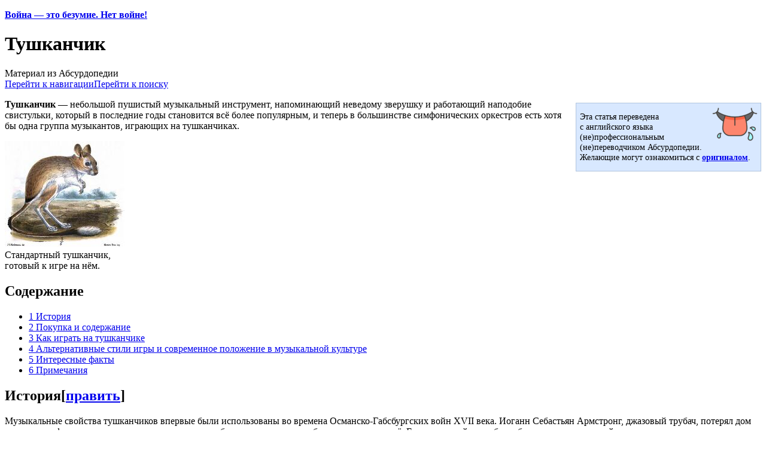

--- FILE ---
content_type: text/html; charset=UTF-8
request_url: https://absurdopedia.net/wiki/%D0%A2%D1%83%D1%88%D0%BA%D0%B0%D0%BD%D1%87%D0%B8%D0%BA
body_size: 20515
content:
<!DOCTYPE html>
<html class="client-nojs" lang="ru" dir="ltr">
<head>
<meta charset="UTF-8"/>
<title>Тушканчик — Абсурдопедия</title>
<script>document.documentElement.className="client-js";RLCONF={"wgBreakFrames":!0,"wgSeparatorTransformTable":[",\t."," \t,"],"wgDigitTransformTable":["",""],"wgDefaultDateFormat":"dmy","wgMonthNames":["","январь","февраль","март","апрель","май","июнь","июль","август","сентябрь","октябрь","ноябрь","декабрь"],"wgRequestId":"278a2a59ef1a893e68ac5f90","wgCSPNonce":!1,"wgCanonicalNamespace":"","wgCanonicalSpecialPageName":!1,"wgNamespaceNumber":0,"wgPageName":"Тушканчик","wgTitle":"Тушканчик","wgCurRevisionId":527407,"wgRevisionId":527407,"wgArticleId":68677,"wgIsArticle":!0,"wgIsRedirect":!1,"wgAction":"view","wgUserName":null,"wgUserGroups":["*"],"wgCategories":["Переводные статьи","Звери","Музыкальные инструменты"],"wgPageContentLanguage":"ru","wgPageContentModel":"wikitext","wgRelevantPageName":"Тушканчик","wgRelevantArticleId":68677,
"wgIsProbablyEditable":!0,"wgRelevantPageIsProbablyEditable":!0,"wgRestrictionEdit":[],"wgRestrictionMove":[],"wgVisualEditor":{"pageLanguageCode":"ru","pageLanguageDir":"ltr","pageVariantFallbacks":"ru"},"wgMFDisplayWikibaseDescriptions":{"search":!1,"nearby":!1,"watchlist":!1,"tagline":!1},"wgEditSubmitButtonLabelPublish":!1};RLSTATE={"site.styles":"ready","noscript":"ready","user.styles":"ready","user":"ready","user.options":"loading","ext.cite.styles":"ready","mediawiki.toc.styles":"ready","ext.visualEditor.desktopArticleTarget.noscript":"ready","mediawiki.skinning.content.externallinks":"ready","skins.monobook.responsive":"ready"};RLPAGEMODULES=["ext.cite.ux-enhancements","site","mediawiki.page.startup","mediawiki.page.ready","mediawiki.toc","mediawiki.misc-authed-pref","ext.gadget.imagebox","ext.gadget.lolads","ext.gadget.main","ext.gadget.redlink","ext.gadget.addtext","ext.gadget.zmquiz","ext.visualEditor.desktopArticleTarget.init",
"ext.visualEditor.targetLoader","ext.moderation.notify","ext.moderation.ve","ext.moderation.ajaxhook","ext.moderation.notify.desktop","skins.monobook.mobile"];</script>
<script>(RLQ=window.RLQ||[]).push(function(){mw.loader.implement("user.options@1hzgi",function($,jQuery,require,module){/*@nomin*/mw.user.tokens.set({"patrolToken":"+\\","watchToken":"+\\","csrfToken":"+\\"});mw.user.options.set({"variant":"ru"});
});});</script>
<link rel="stylesheet" href="/w/load.php?lang=ru&amp;modules=ext.cite.styles%7Cext.visualEditor.desktopArticleTarget.noscript%7Cmediawiki.skinning.content.externallinks%7Cmediawiki.toc.styles%7Cskins.monobook.responsive&amp;only=styles&amp;skin=monobook"/>
<script async="" src="/w/load.php?lang=ru&amp;modules=startup&amp;only=scripts&amp;raw=1&amp;skin=monobook"></script>
<!--[if lt IE 9]><link rel="stylesheet" href="/w/skins/MonoBook/resources/screen-desktop.css?d010f" media="screen"/><![endif]-->
<meta name="ResourceLoaderDynamicStyles" content=""/>
<link rel="stylesheet" href="/w/load.php?lang=ru&amp;modules=site.styles&amp;only=styles&amp;skin=monobook"/>
<meta name="generator" content="MediaWiki 1.35.14"/>
<meta name="viewport" content="width=device-width, initial-scale=1.0, user-scalable=yes, minimum-scale=0.25, maximum-scale=5.0"/>
<link rel="shortcut icon" href="/favicon.ico"/>
<link rel="search" type="application/opensearchdescription+xml" href="/w/opensearch_desc.php" title="Абсурдопедия (ru)"/>
<link rel="EditURI" type="application/rsd+xml" href="//absurdopedia.net/w/api.php?action=rsd"/>
<link rel="license" href="/l"/>
<!--[if lt IE 9]><script src="/w/resources/lib/html5shiv/html5shiv.js"></script><![endif]-->
</head>
<body class="mediawiki ltr sitedir-ltr mw-hide-empty-elt ns-0 ns-subject mw-editable page-Тушканчик rootpage-Тушканчик skin-monobook action-view minerva--history-page-action-enabled"><div id="globalWrapper"><div id="column-content"><div id="content" class="mw-body" role="main"><a id="top"></a><div id="siteNotice" class="mw-body-content"><div id="mw-dismissablenotice-anonplace"></div><script>(function(){var node=document.getElementById("mw-dismissablenotice-anonplace");if(node){node.outerHTML="\u003Cdiv id=\"localNotice\" lang=\"ru\" dir=\"ltr\"\u003E\u003Cp\u003E\u003Cspan id=\"anonnotice\" data-nosnippet=\"true\"\u003E\u003Cb\u003E\u003Ca href=\"https://absurdopedia.net/wiki/%D0%90%D0%B1%D1%81%D1%83%D1%80%D0%B4%D0%BE%D0%BF%D0%B5%D0%B4%D0%B8%D1%8F:%D0%9D%D0%BE%D0%B2%D0%BE%D1%81%D1%82%D0%B8/28_%D1%84%D0%B5%D0%B2%D1%80%D0%B0%D0%BB%D1%8F_2022\" class=\"extiw\" title=\"absurdopedia:Абсурдопедия:Новости/28 февраля 2022\"\u003EВойна\u0026#160;— это безумие. Нет войне!\u003C/a\u003E\u003C/b\u003E\u003C/span\u003E\n\u003C/p\u003E\u003C/div\u003E";}}());</script></div><div class="mw-indicators mw-body-content">
</div>
<h1 id="firstHeading" class="firstHeading" lang="ru">Тушканчик</h1><div id="bodyContent" class="mw-body-content"><div id="siteSub">Материал из Абсурдопедии</div><div id="contentSub" lang="ru" dir="ltr"></div><div id="jump-to-nav"></div><a href="#column-one" class="mw-jump-link">Перейти к навигации</a><a href="#searchInput" class="mw-jump-link">Перейти к поиску</a><!-- start content --><div id="mw-content-text" lang="ru" dir="ltr" class="mw-content-ltr"><div class="mw-parser-output"><div class="noprint" style="clear: right; border: solid LightSteelBlue 1px; margin: 0.4em 0 1em 1em; font-size: 90%; background:#D8E8FF; width: 299px; padding: 0px 3px 0px 6px; spacing: 0px; text-align: left; float: right;">
<div style="float: right; margin:5px 0px"><img alt="Tongue-Lang.png" src="//i.absurdopedia.net/thumb/1/15/Tongue-Lang.png/80px-Tongue-Lang.png" decoding="async" width="80" height="60" /></div>
<p>Эта статья переведена <br />с английского языка <br />(не)профессиональным (не)переводчиком Абсурдопедии. Желающие могут ознакомиться с <a href="http://en.uncyclopedia.co/wiki/Gerbil_(musical_instrument)" class="extiw" title="en:Gerbil (musical instrument)"><b>оригиналом</b></a>.
</p>
</div>
<p><b>Тушканчик</b> — небольшой пушистый музыкальный инструмент, напоминающий неведому зверушку и работающий наподобие свистульки, который в последние годы становится всё более популярным, и теперь в большинстве симфонических оркестров есть хотя бы одна группа музыкантов, играющих на тушканчиках.
</p>
<div class="thumb tright"><div class="thumbinner" style="width:202px;"><a href="/wiki/%D0%A4%D0%B0%D0%B9%D0%BB:%D0%A2%D1%83%D1%88%D0%BA%D0%B0%D0%BD%D1%87%D0%B8%D0%BA.jpg" class="image"><img alt="" src="//i.absurdopedia.net/thumb/b/bf/%D0%A2%D1%83%D1%88%D0%BA%D0%B0%D0%BD%D1%87%D0%B8%D0%BA.jpg/200px-%D0%A2%D1%83%D1%88%D0%BA%D0%B0%D0%BD%D1%87%D0%B8%D0%BA.jpg" decoding="async" width="200" height="178" class="thumbimage" /></a>  <div class="thumbcaption"><div class="magnify"><a href="/wiki/%D0%A4%D0%B0%D0%B9%D0%BB:%D0%A2%D1%83%D1%88%D0%BA%D0%B0%D0%BD%D1%87%D0%B8%D0%BA.jpg" class="internal" title="Увеличить"></a></div>Стандартный тушканчик, готовый к игре на нём.</div></div></div>
<div id="toc" class="toc" role="navigation" aria-labelledby="mw-toc-heading"><input type="checkbox" role="button" id="toctogglecheckbox" class="toctogglecheckbox" style="display:none" /><div class="toctitle" lang="ru" dir="ltr"><h2 id="mw-toc-heading">Содержание</h2><span class="toctogglespan"><label class="toctogglelabel" for="toctogglecheckbox"></label></span></div>
<ul>
<li class="toclevel-1 tocsection-1"><a href="#История"><span class="tocnumber">1</span> <span class="toctext">История</span></a></li>
<li class="toclevel-1 tocsection-2"><a href="#Покупка_и_содержание"><span class="tocnumber">2</span> <span class="toctext">Покупка и содержание</span></a></li>
<li class="toclevel-1 tocsection-3"><a href="#Как_играть_на_тушканчике"><span class="tocnumber">3</span> <span class="toctext">Как играть на тушканчике</span></a></li>
<li class="toclevel-1 tocsection-4"><a href="#Альтернативные_стили_игры_и_современное_положение_в_музыкальной_культуре"><span class="tocnumber">4</span> <span class="toctext">Альтернативные стили игры и современное положение в музыкальной культуре</span></a></li>
<li class="toclevel-1 tocsection-5"><a href="#Интересные_факты"><span class="tocnumber">5</span> <span class="toctext">Интересные факты</span></a></li>
<li class="toclevel-1 tocsection-6"><a href="#Примечания"><span class="tocnumber">6</span> <span class="toctext">Примечания</span></a></li>
</ul>
</div>

<h2><span class="mw-headline" id="История">История</span><span class="mw-editsection"><span class="mw-editsection-bracket">[</span><a href="/w/index.php?title=%D0%A2%D1%83%D1%88%D0%BA%D0%B0%D0%BD%D1%87%D0%B8%D0%BA&amp;action=edit&amp;section=1" title="Редактировать раздел «История»">править</a><span class="mw-editsection-bracket">]</span></span></h2>
<p>Музыкальные свойства тушканчиков впервые были использованы во времена Османско-Габсбургских войн XVII века. Иоганн Себастьян Армстронг, джазовый трубач, потерял дом после краха фондового рынка и не мог позволить себе содержать свою трубу, поэтому продал её. Единственный способ заработать деньги, который он мог придумать, — это играть джаз, но теперь у него не было трубы. Когда казалось, что вся надежда потеряна, он нашёл в мусорном баке тушканчика, в полном отчаянии поднял его, сунул его задний конец в рот и начал дуть. Он издал прекрасный мелодичный звук, и уличные прохожие внезапно зааплодировали. "Это был такой... авангард...", - говорил Австриец Дарт Первый в интервью австрийскому каналу ORF 1. - "Это единственный музыкальный момент того времени, который я действительно помню. На самом деле, я помню два музыкальных момента того времени: если считать поющую однорукую проститутку, которая... хм... неважно. В любом случае, да, это было фантастически, если какой-либо музыкальный момент мог символизировать осаду Вены османскими войсками, то это был тот самый момент: бездомный бомж, дующий в задницу грызуна».
</p><p>В конце концов Армстронг основал квартет тушканчиков, в котором трое мужчин играли на тушканчиках, а четвёртый — на бас-тушканчике. Популярность этого движения неуклонно росла до сегодняшнего дня, когда тушканчиков можно услышать практически в каждом музыкальном жанре. <a href="/wiki/Pink_Floyd" title="Pink Floyd">Pink Floyd</a> широко использовали тушканчика, особенно в своей популярной 16-минутной песне «Марш молотков», в которой 14 минут соло тушканчика и 2 минуты вокала в самом конце.
</p>
<h2><span class="mw-headline" id="Покупка_и_содержание">Покупка и содержание</span><span class="mw-editsection"><span class="mw-editsection-bracket">[</span><a href="/w/index.php?title=%D0%A2%D1%83%D1%88%D0%BA%D0%B0%D0%BD%D1%87%D0%B8%D0%BA&amp;action=edit&amp;section=2" title="Редактировать раздел «Покупка и содержание»">править</a><span class="mw-editsection-bracket">]</span></span></h2>
<p>Тушканчик может быть одним из самых сложных инструментов для закупок из-за ограниченного производства <a href="/wiki/%D0%9C%D0%BE%D0%BB%D0%B4%D0%BE%D0%B2%D0%B0" class="mw-redirect" title="Молдова">молдавских</a> ферм по выращиванию тушканчиков и большого спроса со стороны музыкантов. Однако из-за их небольшого размера и того, что они являются единственным в мире музыкальным инструментом, способным заниматься сексом и производить больше самих себя, во многих городах существует чёрный рынок незаконных зоомагазинов и музыкальных магазинов <sup id="cite_ref-1" class="reference"><a href="#cite_note-1">&#91;1&#93;</a></sup>. Некоторые из более поздних моделей оснащены встроенными разъёмами усилителя и ручками громкости. Однако после того, как тушканчик куплен, поддерживать его в хорошем игровом состоянии довольно сложно. Помимо обычного ухода за полировкой, мытьём и т. д., его также необходимо время от времени кормить, иначе он умрёт, что имеет тенденцию отрицательно влиять на его тон (хотя некоторые мятежные эмо-группы настаивают на игре только на мёртвых тушканчиках). Поэтому никогда не покупайте подержанного тушканчика.
</p>
<h2><span class="mw-headline" id="Как_играть_на_тушканчике">Как играть на тушканчике</span><span class="mw-editsection"><span class="mw-editsection-bracket">[</span><a href="/w/index.php?title=%D0%A2%D1%83%D1%88%D0%BA%D0%B0%D0%BD%D1%87%D0%B8%D0%BA&amp;action=edit&amp;section=3" title="Редактировать раздел «Как играть на тушканчике»">править</a><span class="mw-editsection-bracket">]</span></span></h2>
<p>С тушканчиком чрезвычайно сложно играть, и ещё труднее его освоить. Основная техника заключается в том, чтобы держать тушканчике в одной руке и подносить его <a href="/wiki/%D0%90%D0%BD%D1%83%D1%81" class="mw-redirect" title="Анус">анус</a> к губам. Вдувание воздуха в анус тушканчика должно издавать приятный, высокий, но слегка скрипучий звук, который можно устойчиво поддерживать при достаточной практике. На тушканчике можно сыграть не так много нот, а изменить тон и высоту ноты часто бывает сложно. Но это может быть сделано. Некоторые опытные игроки на тушканчиках могут создавать разные ноты, закрывая одну или обе ноздри тушканчика, изменяя поток воздуха через тело тушканчика и меняя тон ноты. Кроме того, звучание ноты можно изменить, зажимая уши или рот тушканчика или слегка сжимая тушканчика, продувая его тело воздухом <sup id="cite_ref-2" class="reference"><a href="#cite_note-2">&#91;2&#93;</a></sup>. Кроме того, во время игры следите за тем, чтобы рот тушканчика был открыт, иначе музыкальные ноты будут звучать крайне приглушенно и, если играть слишком долго, его головка может комично раздуться. Некоторые игроки, играющие на тушканчиках, пытаются получить разные ноты, размахивая грызуном за хвост, хотя этот метод часто не одобряется, потому что он обычно приводит к тому, что тушканчик расстраивается, а также потому, что их хвосты значительно короче, чем их причинные места - в основном.
</p>
<div class="thumb tright"><div class="thumbinner" style="width:202px;"><a href="/wiki/%D0%A4%D0%B0%D0%B9%D0%BB:%D0%98%D0%B3%D1%80%D0%B0_%D0%BD%D0%B0_%D1%82%D1%83%D1%88%D0%BA%D0%B0%D0%BD%D1%87%D0%B8%D0%BA%D0%B5.jpg" class="image"><img alt="" src="//i.absurdopedia.net/thumb/a/af/%D0%98%D0%B3%D1%80%D0%B0_%D0%BD%D0%B0_%D1%82%D1%83%D1%88%D0%BA%D0%B0%D0%BD%D1%87%D0%B8%D0%BA%D0%B5.jpg/200px-%D0%98%D0%B3%D1%80%D0%B0_%D0%BD%D0%B0_%D1%82%D1%83%D1%88%D0%BA%D0%B0%D0%BD%D1%87%D0%B8%D0%BA%D0%B5.jpg" decoding="async" width="200" height="150" class="thumbimage" /></a>  <div class="thumbcaption"><div class="magnify"><a href="/wiki/%D0%A4%D0%B0%D0%B9%D0%BB:%D0%98%D0%B3%D1%80%D0%B0_%D0%BD%D0%B0_%D1%82%D1%83%D1%88%D0%BA%D0%B0%D0%BD%D1%87%D0%B8%D0%BA%D0%B5.jpg" class="internal" title="Увеличить"></a></div>Даже японские нэко могут играть <a href="/wiki/%D0%9D%D0%B5%D1%81%D0%BB%D0%BE%D0%B2%D0%B0%D1%80%D1%8C:%D0%A4#Фуга" title="Несловарь:Ф">фугу</a> на тушканчике.</div></div></div>
<h2><span class="mw-headline" id="Альтернативные_стили_игры_и_современное_положение_в_музыкальной_культуре">Альтернативные стили игры и современное положение в музыкальной культуре</span><span class="mw-editsection"><span class="mw-editsection-bracket">[</span><a href="/w/index.php?title=%D0%A2%D1%83%D1%88%D0%BA%D0%B0%D0%BD%D1%87%D0%B8%D0%BA&amp;action=edit&amp;section=4" title="Редактировать раздел «Альтернативные стили игры и современное положение в музыкальной культуре»">править</a><span class="mw-editsection-bracket">]</span></span></h2>
<p>В реформаторских движениях <a href="/wiki/1960-%D0%B5_%D0%B3%D0%BE%D0%B4%D1%8B" class="mw-redirect" title="1960-е годы">1960-х годов</a> проявляется множество «бунтарских» способов играть на тушканчике. Возможно, ещё более новаторским стал новый «акустический» способ игры на тушканчике, который заключался в игре на его усах, как на гитарных струнах. Пожалуй, самым противоречивым из всех было «обратное высасывание тушканчика», при котором воздух вдувался в рот или ухо тушканчика, а не в его анус. Если дуть в рот или ухо, получается совершенно другой звук, звук, который большинство критиков назвали «плохим».
</p><p>Второй вариант — попросить нескольких друзей надуть несколько тушканчиков, а затем стучать по надутым зверушкам небольшим молоточком. При правильной технике удара можно издавать разнообразные звуки, полностью задействуя все отверстия тушканчика.
</p><p>Сегодня тушканчик присутствует практически во всех музыкальных жанрах. Группы, полностью состоящие из тушканчиков, существуют и сегодня, одна из них только что выпустила новую пластинку: «45 минут неразличимого писка, том VII». Кроме того, тушканчик стал основой для новой видеоигры под названием <a href="/wiki/Guitar_Pro" title="Guitar Pro">Tushkanchik Pro</a>, в которой игроки дуют в пластикового тушканчика и притворяются, что играют знаменитые соло тушканчиков, такие как то, что в конце «Марша молотков» (хотя это соло часто ошибочно принимают за соло на <s>сексофоне</s> саксофоне). Однако многие критики отвергли эту игру как отвлекающую от подлинного опыта игры на тушканчике. «Наши дети теряют свои музыкальные корни!» говорит фолк-певец Боб Дилан, который часто играл и на гитаре, и на тушканчике в своих песнях: «Я с трудом могу представить молодого человека, вырастающего, не зная, каково это — поднести пушистый анус тушканчика ко рту и выдуть». Альтернативно, некоторые современные игроки (например, Непей-Пиво Баран Тарасович из ансамбля «<a href="/wiki/%D0%9F%D0%BE%D1%8E%D1%89%D0%B8%D0%B5_%D1%82%D1%80%D1%83%D1%81%D1%8B" title="Поющие трусы">Поющие трусы</a>») играют на своих тушканчиках, используя обычный хват «рот к анусу», но сосут, а не выдувают. Это значительно меняет тональность тушканчика, приводя к медленному стонущему вою инструмента, который отличается от так называемого «резкого» звука обычной техники. Однако этот подход сложен в освоении.
</p>
<h2><span class="mw-headline" id="Интересные_факты">Интересные факты</span><span class="mw-editsection"><span class="mw-editsection-bracket">[</span><a href="/w/index.php?title=%D0%A2%D1%83%D1%88%D0%BA%D0%B0%D0%BD%D1%87%D0%B8%D0%BA&amp;action=edit&amp;section=5" title="Редактировать раздел «Интересные факты»">править</a><span class="mw-editsection-bracket">]</span></span></h2>
<ul><li>Тушканчиков нельзя раздражать.</li>
<li>Добавление экстракта тушканчика в рацион японских нэко делает их раздражение ещё более ярким.</li>
<li>Мех тушканчика содержит силиконовый компонент, что делает его отличным полупроводником.</li>
<li>Тушканчики никогда никоим образом не были связаны с нацизмом.</li>
<li>Тушканчик произошёл от вида морских водорослей, которые росли в Средиземном море в триасовую эпоху.</li>
<li>Максимальное количество тушканчиков, которое может увидеть один человек одновременно, составляет шестнадцать.</li>
<li>Если бы вы разложили всех тушканчиков мира встык, вас бы признали сумасшедшим.</li>
<li>По мнению молдавских фермеров, арахисовое масло — лучшее удобрение для тушканчиков.</li>
<li>Тушканчик официально не существует в Молдове.</li>
<li>Самая большая сумма, которую кто-либо когда-либо заплатил за правильно настроенного тушканчика, составила 34 000 <a href="/wiki/%D0%A3.%D0%B5." class="mw-redirect" title="У.е.">у.е.</a> компании «<a href="/wiki/%D0%AF%D0%BC%D0%B0%D1%85%D0%B0" class="mw-redirect" title="Ямаха">Ямаха</a>».</li>
<li><a href="/wiki/%D0%9E%D1%81%D0%BA%D0%B0%D1%80_%D0%A3%D0%B0%D0%B9%D0%BB%D1%8C%D0%B4" title="Оскар Уайльд">Оскар Уайльд</a> всегда путает тушканчиков с хомяками.</li>
<li>Самец тушканчика, когда напуган, может выстрелить из пениса небольшой молнией.</li></ul>
<h2><span class="mw-headline" id="Примечания">Примечания</span><span class="mw-editsection"><span class="mw-editsection-bracket">[</span><a href="/w/index.php?title=%D0%A2%D1%83%D1%88%D0%BA%D0%B0%D0%BD%D1%87%D0%B8%D0%BA&amp;action=edit&amp;section=6" title="Редактировать раздел «Примечания»">править</a><span class="mw-editsection-bracket">]</span></span></h2>
<span style="font-size: 95%"><div class="mw-references-wrap"><ol class="references">
<li id="cite_note-1"><span class="mw-cite-backlink"><a href="#cite_ref-1">↑</a></span> <span class="reference-text">Тромбоны также способны сексу, но большинство из них бесплодны</span>
</li>
<li id="cite_note-2"><span class="mw-cite-backlink"><a href="#cite_ref-2">↑</a></span> <span class="reference-text">Предупреждение: НЕ сжимайте его слишком сильно!!!</span>
</li>
</ol></div></span>
<style data-mw-deduplicate="TemplateStyles:r495143">.mw-parser-output table.navbox{background-color:#f9f9f9;border:1px solid #aaa;clear:both;font-size:90%;margin:1em 0em 0em;padding:2px;text-align:center;width:100%}.mw-parser-output table.navbox th{background-color:#ccf;padding-left:1em;padding-right:1em}.mw-parser-output table.navbox tr:not(:first-child) th{background-color:#ddf}</style><table class="navbox collapsible autocollapse nowraplinks" style="margin:auto;">
<tbody><tr><th colspan="3" style="text-align:center;width:100%;background:#ffb75e;"><div style="float:left; width:6em; text-align:left;"><div class="noprint plainlinksneverexpand" style="background-color: transparent; padding: 0; font-size:xx-small; color:#000000; white-space: nowrap;"><a href="/wiki/%D0%A8%D0%B0%D0%B1%D0%BB%D0%BE%D0%BD:%D0%97%D0%B2%D0%B5%D1%80%D1%8C%D1%91" title="Шаблон:Зверьё"><span style="color:#002bb8;" title="Просмотреть этот шаблон">п</span></a>·<a href="/wiki/%D0%9E%D0%B1%D1%81%D1%83%D0%B6%D0%B4%D0%B5%D0%BD%D0%B8%D0%B5_%D1%88%D0%B0%D0%B1%D0%BB%D0%BE%D0%BD%D0%B0:%D0%97%D0%B2%D0%B5%D1%80%D1%8C%D1%91" title="Обсуждение шаблона:Зверьё"><span style="color:#002bb8;" title="Осудить этот шаблон">о</span></a>·<a rel="nofollow" class="external text" href="//absurdopedia.net/w/index.php?title=%D0%A8%D0%B0%D0%B1%D0%BB%D0%BE%D0%BD:%D0%97%D0%B2%D0%B5%D1%80%D1%8C%D1%91&amp;action=edit"><span style="color:#002bb8;" title="Вандализировать этот шаблон. Пожалуйста, используйте клавишу предварительного просмотра перед сохранением">в</span></a></div></div><span style="font-size:110%;"><big><a href="/wiki/%D0%9A%D0%B0%D1%82%D0%B5%D0%B3%D0%BE%D1%80%D0%B8%D1%8F:%D0%97%D0%B2%D0%B5%D1%80%D0%B8" title="Категория:Звери">Всякое зверьё</a></big></span></th>
</tr><tr><th style="white-space:nowrap;background:#Ffa24e; padding-right:5px; text-align:right;">Приматы</th>
<td style="width:100%;padding-left:5px; text-align:left">
<div style="margin-left:-3px;"> <table style="background-color: transparent; font-size:100%; padding:0; border:none; margin:-3px; text-align:left;">
<tbody><tr>
<td style="background: #e6e6ff; white-space: nowrap; text-align: right; font-size:8pt; font-weight: bold; width: 1%; padding: 0 7px;background:#FFDEAD;">Люди</td>
<td style=""><div style="">
<p><a href="/wiki/%D0%93%D0%B8%D0%BC%D0%B0%D0%BB%D0%B0%D0%B9%D1%81%D0%BA%D0%B8%D0%B9_%D0%B2%D0%B5%D1%80%D0%B1%D0%BB%D1%8E%D0%B4" title="Гималайский верблюд">Гималайский</a>&#160;·  <a href="/wiki/%D0%9B%D1%8E%D0%B4%D0%B8" title="Люди">Человек</a>&#160;·  <a href="/wiki/%D0%A7%D0%B5%D0%BB%D0%BF%D0%B8%D0%B2%D0%BE%D1%81%D0%B2%D0%B8%D0%BD" title="Челпивосвин">Челпивосвин</a>
</p>
</div></td>
</tr><tr>
<td style="background: #e6e6ff; white-space: nowrap; text-align: right; font-size:8pt; font-weight: bold;width: 1%; padding: 0 7px;background:#FFDEAD;">Не́люди</td>
<td style=""><div style="border-top:#F5Dfa6 1px solid; margin-left:-2px; padding-left:2px;">
<p><a href="/wiki/%D0%93%D0%B8%D0%B1%D0%B1%D0%BE%D0%BD" title="Гиббон">Гиббон</a>&#160;·  <a href="/wiki/%D0%93%D0%BD%D0%BE%D0%BC%D1%8B" title="Гномы">Гном</a>&#160;·  <a href="/wiki/%D0%94%D0%BE%D0%BB%D0%B3%D0%BE%D0%BF%D1%8F%D1%82" title="Долгопят">Долгопят</a>&#160;·  <a href="/wiki/%D0%9A%D0%B8%D0%BD%D0%B3_%D0%9A%D0%BE%D0%BD%D0%B3" title="Кинг Конг">Кинг Конг</a>&#160;·  <a href="/wiki/%D0%9C%D0%B0%D0%BA%D0%B0%D0%BA%D0%B0" title="Макака">Макака</a> (<i><a href="/wiki/%D0%9A%D1%80%D0%B0%D1%81%D0%BD%D1%8B%D0%B9_%D0%B7%D0%B0%D0%B4" title="Красный зад">с красной какой</a></i>)&#160;·  <a href="/wiki/%D0%9D%D0%BE%D1%81%D0%B0%D1%87" title="Носач">Носач</a>&#160;·  <a href="/wiki/%D0%9E%D1%80%D0%BA" title="Орк">Орк</a>&#160;·  <a href="/wiki/%D0%A0%D0%B8%D0%B0%D0%BB%D1%8C%D0%BD%D1%8B%D0%B5_%D0%BF%D0%B0%D1%86%D0%B0%D0%BD%D1%8B" title="Риальные пацаны">Пацан риальный</a>&#160;·  <a href="/wiki/%D0%A0%D0%B5%D0%BB%D0%B8%D0%BA%D1%82%D0%BE%D0%B2%D1%8B%D0%B9_%D0%B3%D0%BE%D0%BC%D0%B8%D0%BD%D0%B8%D0%B4" title="Реликтовый гоминид">Реликтовый гоминид</a>&#160;·  <a href="/wiki/%D0%A2%D1%83%D1%80%D0%B0%D0%BD%D1%82%D0%BE%D0%BD" title="Турантон">Турантон</a>&#160;·  <a href="/wiki/%D0%A5%D0%BE%D0%B1%D0%B1%D0%B8%D1%82" title="Хоббит">Хоббит</a>
</p>
</div></td>
</tr></tbody></table></div></td><td rowspan="5" style="vertical-align:middle; padding-left:7px; width:0%; align="><a href="/wiki/%D0%A0%D1%8B%D1%81%D1%8C" title="Рысь"><img alt="Lynx lynx.JPG" src="//i.absurdopedia.net/thumb/2/25/Lynx_lynx.JPG/170px-Lynx_lynx.JPG" decoding="async" width="170" height="256" /></a></td></tr><tr><th style="white-space:nowrap;background:#Ffa24e; padding-right:5px; text-align:right;">Скот</th>
<td style="width:100%;background:#FFf; padding-left:5px; text-align:left"><div style="margin-left:-3px;"> <table style="background-color: transparent; font-size:100%; padding:0; border:none; margin:-3px; text-align:left;">
<tbody><tr>
<td style="background: #e6e6ff; white-space: nowrap; text-align: right; font-size:8pt; font-weight: bold; width: 1%; padding: 0 7px;background:#FFDEAD;">Непарнокопытные</td>
<td style=""><div style="">
<p><a href="/wiki/%D0%9A%D0%BE%D0%BD%D1%8C" class="mw-redirect" title="Конь">Конь</a> (<i><a href="/wiki/%D0%9A%D0%BE%D0%BD%D1%8C_%D0%B4%D0%BE%D0%BC%D0%B0%D1%88%D0%BD%D0%B8%D0%B9" title="Конь домашний">домашний</a>, <a href="/wiki/%D0%9A%D1%80%D0%B0%D1%81%D0%BD%D1%8B%D0%B9_%D0%BA%D0%BE%D0%BD%D1%8C" title="Красный конь">красный</a>, <a href="/wiki/%D0%A1%D1%84%D0%B5%D1%80%D0%B8%D1%87%D0%B5%D1%81%D0%BA%D0%B8%D0%B9_%D0%BA%D0%BE%D0%BD%D1%8C_%D0%B2_%D0%B2%D0%B0%D0%BA%D1%83%D1%83%D0%BC%D0%B5" title="Сферический конь в вакууме">сферический</a></i>)&#160;·  <a href="/wiki/%D0%9B%D0%BE%D1%88%D0%B0%D0%B4%D1%8C" title="Лошадь">Лошадь</a>&#160;·  <a href="/wiki/%D0%A1%D0%B8%D0%B2%D1%8B%D0%B9_%D0%BC%D0%B5%D1%80%D0%B8%D0%BD" title="Сивый мерин">Мерин</a>&#160;·  <a href="/wiki/%D0%9E%D1%81%D1%91%D0%BB" title="Осёл">Осёл</a>&#160;·  <a href="/wiki/%D0%90%D0%BB%D0%BA%D0%BE%D0%BF%D0%BE%D0%BD%D0%B8" title="Алкопони">Пони</a>
</p>
</div></td>
</tr><tr>
<td style="background: #e6e6ff; white-space: nowrap; text-align: right; font-size:8pt; font-weight: bold;width: 1%; padding: 0 7px;background:#FFDEAD;">Парнокопытные</td>
<td style=""><div style="">
<p><a href="/wiki/%D0%90%D0%BD%D1%82%D0%B8%D0%BB%D0%BE%D0%BF%D1%8B" title="Антилопы">Антилопа</a> (<i><a href="/wiki/%D0%93%D0%BD%D1%83_(%D0%B0%D0%BD%D1%82%D0%B8%D0%BB%D0%BE%D0%BF%D0%B0)" title="Гну (антилопа)">Гну</a>, <a href="/wiki/%D0%93%D0%B0%D0%B7%D0%B5%D0%BB%D1%8C" title="Газель">газель</a></i>)&#160;·  <a href="/wiki/%D0%91%D0%B5%D0%B3%D0%B5%D0%BC%D0%BE%D1%82" title="Бегемот">Бегемот</a> (<a href="/wiki/%D0%93%D0%B8%D0%BF%D0%BF%D0%BE%D0%BF%D0%BE%D1%82%D0%B0%D0%BC" title="Гиппопотам">гиппопотам</a>)&#160;·  <a href="/wiki/%D0%91%D1%83%D0%B9%D0%B2%D0%BE%D0%BB" title="Буйвол">Буйвол</a> (<i><a href="/wiki/%D0%90%D1%84%D1%80%D0%B8%D0%BA%D0%B0%D0%BD%D1%81%D0%BA%D0%B8%D0%B9_%D0%B1%D1%83%D0%B9%D0%B2%D0%BE%D0%BB" title="Африканский буйвол">африканский</a>, <a href="/wiki/%D0%92%D0%BE%D0%B4%D1%8F%D0%BD%D0%BE%D0%B9_%D0%B1%D1%83%D0%B9%D0%B2%D0%BE%D0%BB" title="Водяной буйвол">водяной</a></i>)&#160;·  <a href="/wiki/%D0%91%D0%B0%D1%80%D0%B0%D0%BD" title="Баран">Баран</a>&#160;·  <a href="/wiki/%D0%92%D0%B5%D1%80%D0%B1%D0%BB%D1%8E%D0%B4" title="Верблюд">Верблюд</a>&#160;·  <a href="/wiki/%D0%96%D0%B8%D1%80%D0%B0%D1%84" title="Жираф">Жираф</a>&#160;·  <a href="/wiki/%D0%9A%D0%BE%D0%B7%D0%B0" title="Коза">Коза</a>&#160;·  <a href="/wiki/%D0%9A%D0%BE%D1%80%D0%BE%D0%B2%D0%B0" title="Корова">Корова</a> (<i><a href="/wiki/%D0%97%D0%B5%D0%BB%D1%91%D0%BD%D0%B0%D1%8F_%D0%BA%D0%BE%D1%80%D0%BE%D0%B2%D0%B0" title="Зелёная корова">зелёная</a>, <a href="/wiki/%D0%90%D0%B1%D1%81%D1%83%D1%80%D0%B4%D0%BE%D1%82%D0%B5%D0%BA%D0%B0:%D0%96%D1%91%D0%BB%D1%82%D1%8B%D0%B5_%D1%81%D1%82%D1%80%D0%B0%D0%BD%D0%B8%D1%86%D1%8B" title="Абсурдотека:Жёлтые страницы">жёлтая</a>, <a href="/wiki/%D0%9A%D0%B0%D0%B7%D0%B0%D1%85%D1%81%D0%BA%D0%B0%D1%8F_%D0%BA%D0%BE%D1%80%D0%BE%D0%B2%D0%B0" title="Казахская корова">казахская</a>, <a href="/wiki/%D0%AF%D0%BA" title="Як">як</a></i>)&#160;·  <a href="/wiki/%D0%9E%D0%BB%D0%B5%D0%BD%D1%8C" title="Олень">Олень</a>&#160;·  <a href="/wiki/%D0%A1%D0%B2%D0%B8%D0%BD%D1%8C%D1%8F" title="Свинья">Свинья</a> (<i><a href="/wiki/%D0%91%D0%BE%D1%80%D0%BE%D0%B4%D0%B0%D0%B2%D0%BE%D1%87%D0%BD%D0%B8%D0%BA%D0%B8" title="Бородавочники">бородатая</a></i>, <i><a href="/wiki/%D0%9F%D0%BE%D1%80%D0%BE%D1%81%D1%91%D0%BD%D0%BE%D0%BA_%D0%9F%D1%91%D1%82%D1%80" title="Поросёнок Пётр">Поросёнок Пётр</a></i>)
</p>
</div></td>
</tr></tbody></table></div></td></tr><tr><th style="white-space:nowrap;background:#Ffa24e; padding-right:5px; text-align:right;">Хищники</th>
<td style="width:100%;padding-left:5px; text-align:left">
<div style="margin-left:-3px;"> <table style="background-color: transparent; font-size:100%; padding:0; border:none; margin:-3px; text-align:left;">
<tbody><tr>
<td style="background: #e6e6ff; white-space: nowrap; text-align: right; font-size:8pt; font-weight: bold; width: 1%; padding: 0 7px;background:#FFDEAD;">Мелкие</td>
<td style=""><div style="">
<p><a href="/wiki/%D0%91%D0%B0%D1%80%D1%81%D1%83%D0%BA" title="Барсук">Барсук</a>&#160;·  <a href="/wiki/%D0%92%D1%8B%D0%B4%D1%80%D0%B0" title="Выдра">Выдра</a>&#160;·  <a href="/wiki/%D0%95%D0%BD%D0%BE%D1%82" title="Енот">Енот</a>&#160;·  <a href="/wiki/%D0%9A%D0%BE%D1%82" title="Кот">Кот</a> (<i><a href="/wiki/%D0%81%D1%88%D0%BA%D0%B8%D0%BD_%D0%BA%D0%BE%D1%82" title="Ёшкин кот">ёшкин</a>, <a href="/wiki/%D0%9A%D0%BE%D1%82_%D0%91%D0%B0%D0%B1%D1%87%D0%B5%D0%BD%D0%BA%D0%BE" title="Кот Бабченко">Бабченко</a>, <a href="/wiki/%D0%9A%D0%BE%D1%82_%D0%9B%D0%B5%D0%BE%D0%BF%D0%BE%D0%BB%D1%8C%D0%B4" title="Кот Леопольд">Леопольд</a>, <a href="/wiki/%D0%9A%D0%BE%D1%82_%D0%9C%D0%B0%D1%82%D1%80%D0%BE%D1%81%D0%BA%D0%B8%D0%BD" title="Кот Матроскин">Матроскин</a>, <a href="/wiki/%D0%A1%D0%BF%D0%B8%D1%81%D0%BE%D0%BA_%D0%BA%D0%BE%D1%82%D0%BE%D0%B2" title="Список котов">котообразные</a>, <a href="/wiki/%D0%9A%D0%BE%D1%88%D0%BA%D0%B0_%D0%91%D0%B0%D1%81%D0%BA%D0%B5%D1%80%D0%B2%D0%B8%D0%BB%D0%B5%D0%B9" title="Кошка Баскервилей">Кошка Баскервилей</a>, <a href="/wiki/%D0%9F%D0%B0%D1%80%D0%B0%D0%B4%D0%BE%D0%BA%D1%81_%D0%A8%D1%80%D1%91%D0%B4%D0%B8%D0%BD%D0%B3%D0%B5%D1%80%D0%B0" title="Парадокс Шрёдингера">Шрёдингера</a></i>)&#160;·  <a href="/wiki/%D0%9B%D0%B8%D1%81%D0%B0" title="Лиса">Лиса</a>&#160;·  <a href="/wiki/%D0%9F%D0%B8%D1%81%D0%B5%D1%86" title="Писец">Писец</a>&#160;·  <a href="/wiki/%D0%A1%D0%BA%D1%83%D0%BD%D1%81" title="Скунс">Скунс</a>
</p>
</div></td>
</tr><tr>
<td style="background: #e6e6ff; white-space: nowrap; text-align: right; font-size:8pt; font-weight: bold;width: 1%; padding: 0 7px;background:#FFDEAD;">Крупные</td>
<td style=""><div style="border-top:#F5Dfa6 1px solid; margin-left:-2px; padding-left:2px;">
<p><a href="/wiki/%D0%92%D0%BE%D0%BB%D0%BA" title="Волк">Волк</a> (<i><a href="/wiki/%D0%92%D0%BE%D0%BB%D0%BA_%D0%B3%D0%BE%D1%80%D0%BE%D0%B4%D1%81%D0%BA%D0%BE%D0%B9" title="Волк городской">городской</a></i>)&#160;·  <a href="/wiki/%D0%93%D0%B8%D0%B5%D0%BD%D0%B0_%D0%BE%D0%B3%D0%BD%D0%B5%D0%BD%D0%BD%D0%B0%D1%8F" title="Гиена огненная">Гиена огненная</a>&#160;·  <a href="/wiki/%D0%9B%D0%B5%D0%B2" title="Лев">Лев</a>&#160;·  <a href="/wiki/%D0%9B%D0%B5%D0%BE%D0%BF%D0%B0%D1%80%D0%B4" title="Леопард">Леопард</a>&#160;·  <a href="/wiki/%D0%9C%D0%B5%D0%B4%D0%B2%D0%B5%D0%B4" title="Медвед">Медведь</a> (<i><a href="/wiki/%D0%91%D0%B5%D0%BB%D0%BE%D0%B3%D0%BE%D0%BB%D0%BE%D0%B2%D1%8B%D0%B9_%D0%BC%D0%B5%D0%B4%D0%B2%D0%B5%D0%B4%D1%8C" title="Белоголовый медведь">белоголовый</a></i>)&#160;·  <a href="/wiki/%D0%9F%D0%B0%D0%BD%D0%B4%D0%B0" title="Панда">Панда</a> (<i><a href="/wiki/%D0%9F%D0%B0%D0%BD%D0%B4%D0%B0_%D0%95%D0%BB%D1%8C%D1%86%D0%B8%D0%BD%D0%B0" title="Панда Ельцина">Ельцина</a></i>)&#160;·  <a href="/wiki/%D0%A0%D1%8B%D1%81%D1%8C" title="Рысь">Рысь</a>&#160;·  <a href="/wiki/%D0%A1%D0%BE%D0%B1%D0%B0%D0%BA%D0%B0" title="Собака">Собака</a> (<i><a href="/wiki/%D0%A5%D0%BE%D1%82-%D0%B4%D0%BE%D0%B3" title="Хот-дог">горячая</a>, <a href="/wiki/%D0%96%D1%91%D0%BB%D1%82%D0%B0%D1%8F_%D1%81%D0%BE%D0%B1%D0%B0%D0%BA%D0%B0" title="Жёлтая собака">жёлтая</a></i>)&#160;·  <a href="/wiki/%D0%A2%D0%B8%D0%B3%D1%80" title="Тигр">Тигр</a>
</p>
</div></td>
</tr></tbody></table></div></td></tr><tr><th style="white-space:nowrap;background:#Ffa24e; padding-right:5px; text-align:right;">Прочие</th>
<td style="width:100%;background:#FFf; padding-left:5px; text-align:left">
<div style="margin-left:-3px;"> <table style="background-color: transparent; font-size:100%; padding:0; border:none; margin:-3px; text-align:left;">
<tbody><tr>
<td style="background: #e6e6ff; white-space: nowrap; text-align: right; font-size:8pt; font-weight: bold; width: 1%; padding: 0 7px;background:#FFDEAD;">Водоплавающие</td>
<td style=""><div style="">
<p><a href="/wiki/%D0%94%D0%B5%D0%BB%D1%8C%D1%84%D0%B8%D0%BD" title="Дельфин">Дельфин</a>&#160;·  <a href="/wiki/%D0%9A%D0%B0%D1%88%D0%B0%D0%BB%D0%BE%D1%82" title="Кашалот">Кашалот</a>&#160;·  <a href="/wiki/%D0%A1%D0%B8%D0%BD%D0%B8%D0%B9_%D0%BA%D0%B8%D1%82" title="Синий кит">Кит</a>&#160;·  <a href="/wiki/%D0%9C%D0%BE%D1%80%D0%B2%D0%BE%D0%BB%D0%BA" title="Морволк">Морволк</a>&#160;·  <a href="/wiki/%D0%9C%D0%BE%D1%80%D1%81%D0%BA%D0%BE%D0%B9_%D0%BB%D0%BE%D1%81%D1%8C" title="Морской лось">Морской лось</a>
</p>
</div></td>
</tr><tr>
<td style="background: #e6e6ff; white-space: nowrap; text-align: right; font-size:8pt; font-weight: bold;width: 1%; padding: 0 7px;background:#FFDEAD;">Грызуны</td>
<td style=""><div style="border-top:#F5Dfa6 1px solid; margin-left:-2px; padding-left:2px;">
<p><a href="/wiki/%D0%91%D0%B5%D0%BB%D0%BA%D0%B0" title="Белка">Белка</a> (<i><a href="/wiki/%D0%91%D0%B5%D0%BB%D0%BA%D0%B8" title="Белки">клеточная</a>, <a href="/wiki/%D0%A0%D0%BE%D0%B3%D0%B0%D1%82%D0%B0%D1%8F_%D0%B1%D0%B5%D0%BB%D0%BA%D0%B0" title="Рогатая белка">рогатая</a></i>)&#160;·  <a href="/wiki/%D0%91%D0%BE%D0%B1%D1%80" title="Бобр">Бобр</a> (<i><a href="/wiki/%D0%91%D0%BE%D0%B1%D1%80-%D0%B2%D0%B0%D0%BC%D0%BF%D0%B8%D1%80" title="Бобр-вампир">кровососущий</a>, <a href="/wiki/%D0%94%D0%B5%D1%80%D0%B5%D0%B2%D0%BE%D0%BE%D0%B1%D1%80%D0%B0%D0%B1%D0%B0%D1%82%D1%8B%D0%B2%D0%B0%D1%8E%D1%89%D0%B8%D0%B9_%D0%B1%D0%BE%D0%B1%D1%91%D1%80" title="Деревообрабатывающий бобёр">деревообрабатывающий</a></i>)&#160;·  <a href="/wiki/%D0%97%D0%B0%D1%8F%D1%86" title="Заяц">Заяц</a> (<i><a href="/wiki/%D0%97%D0%B0%D1%8F%D1%86_%D0%BD%D0%B5%D1%81%D1%83%D0%B4%D1%8C%D0%B1%D1%8B" title="Заяц несудьбы">заяц несудьбы</a>, <a href="/wiki/%D0%94%D0%B8%D0%BA%D0%B8%D0%B9_%D0%BF%D0%BE%D0%BB%D0%B5%D1%81%D1%81%D0%BA%D0%B8%D0%B9_%D0%B7%D0%B0%D1%8F%D1%86" title="Дикий полесский заяц">полесский</a>, <a href="/wiki/%D0%97%D0%B0%D0%B5%D1%86%D1%8A_%D0%A1%D0%B8%D0%BC%D0%B1%D0%B8%D1%80%D1%81%D0%BA%D1%96%D0%B9" title="Заецъ Симбирскій">симбирский</a>, <a href="/wiki/%D0%A1%D0%BE%D0%BB%D0%BD%D0%B5%D1%87%D0%BD%D1%8B%D0%B9_%D0%B7%D0%B0%D0%B9%D1%87%D0%B8%D0%BA" title="Солнечный зайчик">солнечный</a>, <a href="/wiki/%D0%A8%D0%BE%D0%BA%D0%BE%D0%BB%D0%B0%D0%B4%D0%BD%D1%8B%D0%B9_%D0%B7%D0%B0%D1%8F%D1%86" title="Шоколадный заяц">шоколадный</a></i>)&#160;·  <a href="/wiki/%D0%9A%D1%80%D0%BE%D0%BB%D0%B8%D0%BA" title="Кролик">Кролик</a>&#160;·  <a href="/wiki/%D0%9A%D1%80%D1%8B%D1%81%D0%B0" title="Крыса">Крыса</a>&#160;·  <a href="/wiki/%D0%9C%D1%8B%D1%88%D1%8C" title="Мышь">Мышь</a>&#160;·  <a class="mw-selflink selflink">Тушканчик</a>&#160;·  <a href="/wiki/%D0%A5%D0%BE%D0%BC%D1%8F%D1%87%D0%BE%D0%BA" title="Хомячок">Хомячок</a>&#160;·  <a href="/wiki/%D0%A8%D1%83%D1%88%D0%BF%D0%B0%D0%BD%D1%87%D0%B8%D0%BA" title="Шушпанчик">Шушпанчик</a>
</p>
</div></td>
</tr><tr>
<td style="background:#e6e6ff;white-space:nowrap;text-align:right; font-size:8pt; font-weight: bold;width: 1%; padding: 0 7px;background:#FFDEAD;">Насекомоядные</td>
<td style=""><div style="border-top:#F5Dfa6 1px solid; margin-left:-2px; padding-left:2px;">
<p><a href="/wiki/%D0%81%D0%B6" title="Ёж">Ёж</a> (<a href="/wiki/%D0%92%D0%BE%D0%B5%D0%BD%D0%BD%D0%BE-%D0%BC%D0%BE%D1%80%D1%81%D0%BA%D0%BE%D0%B9_%D1%91%D0%B6" title="Военно-морской ёж">военно-морской</a>)&#160;·  <a href="/wiki/%D0%9C%D1%83%D1%80%D0%B0%D0%B2%D1%8C%D0%B5%D0%B4" title="Муравьед">Муравьед</a>&#160;·  <a href="/wiki/%D0%9C%D1%83%D1%80%D0%B0%D0%B2%D1%8C%D0%B5%D0%B4%D0%BE%D0%B5%D0%B4" title="Муравьедоед">Муравьедоед</a>&#160;·  <a href="/wiki/%D0%A2%D1%80%D1%83%D0%B1%D0%BA%D0%BE%D0%B7%D1%83%D0%B1" title="Трубкозуб">Трубкозуб</a>
</p>
</div></td>
</tr><tr>
<td style="background:#e6e6ff;white-space:nowrap;text-align:right; font-size:8pt; font-weight: bold;width: 1%; padding: 0 7px;background:#FFDEAD;">Сумчатые</td>
<td style=""><div style="border-top:#F5Dfa6 1px solid; margin-left:-2px; padding-left:2px;">
<p><a href="/wiki/%D0%9A%D0%B5%D0%BD%D0%B3%D1%83%D1%80%D1%83" title="Кенгуру">Кенгуру</a>&#160;·  <a href="/wiki/%D0%9E%D0%BF%D0%BE%D1%81%D1%81%D1%83%D0%BC" title="Опоссум">Опоссум</a>&#160;·  <a href="/wiki/%D0%A2%D1%80%D1%8E%D1%84%D0%B5%D0%BB%D0%B8" title="Трюфели">Сумчатый кабан</a>&#160;·  <a href="/wiki/%D0%90%D0%B2%D1%81%D1%82%D1%80%D0%B0%D0%BB%D0%B8%D0%B9%D1%81%D0%BA%D0%B8%D0%B9_%D1%81%D1%83%D0%BC%D1%87%D0%B0%D1%82%D1%8B%D0%B9_%D1%81%D0%BB%D0%BE%D0%BD" title="Австралийский сумчатый слон">Сумчатый слон</a>
</p>
</div></td>
</tr><tr>
<td style="background:#e6e6ff;white-space:nowrap;text-align:right; font-size:8pt; font-weight: bold;width: 1%; padding: 0 7px;background:#FFDEAD;">Хоботные</td>
<td style=""><div style="border-top:#F5Dfa6 1px solid; margin-left:-2px; padding-left:2px;">
<p><a href="/wiki/%D0%9C%D0%B0%D0%BC%D0%BE%D0%BD%D1%82" title="Мамонт">Мамонт</a>&#160;·  <a href="/wiki/%D0%A1%D0%BB%D0%BE%D0%BD" title="Слон">Слон</a>&#160;·  <a href="/wiki/%D0%90%D0%B2%D1%81%D1%82%D1%80%D0%B0%D0%BB%D0%B8%D0%B9%D1%81%D0%BA%D0%B8%D0%B9_%D1%81%D1%83%D0%BC%D1%87%D0%B0%D1%82%D1%8B%D0%B9_%D1%81%D0%BB%D0%BE%D0%BD" title="Австралийский сумчатый слон">Слон сумчатый</a>&#160;·  <a href="/wiki/%D0%A2%D0%B0%D0%BF%D0%B8%D1%80" title="Тапир">Тапир</a>
</p>
</div></td>
</tr></tbody></table></div></td></tr><tr><th style="white-space:nowrap;background:#Ffa24e; padding-right:5px; text-align:right;">Неведомы зверушки</th>
<td style="width:100%;padding-left:5px; text-align:left">
<a href="/wiki/%D0%92%D1%83%D0%B3%D0%BB%D1%83%D1%81%D0%BA%D1%80" title="Вуглускр">Вуглускр</a>&#160;·  <a href="/wiki/%D0%94%D0%B8%D0%BA%D0%B0%D1%8F_%D0%BA%D1%83%D0%B7%D1%8F" class="mw-redirect" title="Дикая кузя">Дикая кузя</a>&#160;·  <a href="/wiki/%D0%94%D1%80%D0%B5%D0%BB%D1%8C" title="Дрель">Дрель</a>&#160;·  <a href="/wiki/%D0%97%D0%BC%D0%B5%D0%B9_%D0%B3%D0%BE%D1%80%D1%8B%D0%BD%D1%8B%D1%87" class="mw-redirect" title="Змей горыныч">Змей горыныч</a>&#160;·  <a href="/wiki/%D0%9B%D0%BE%D1%85-%D0%9D%D0%B5%D1%81%D1%81%D0%BA%D0%BE%D0%B5_%D1%87%D1%83%D0%B4%D0%BE%D0%B2%D0%B8%D1%89%D0%B5" title="Лох-Несское чудовище">Несси</a>&#160;·  <a href="/wiki/%D0%A1%D0%BB%D0%BE%D0%BD%D0%B3%D1%80" title="Слонгр">Слонгр</a>&#160;·  <a href="/wiki/%D0%A1%D0%BD%D1%8E%D1%81%D0%BE%D0%B5%D0%B4" title="Снюсоед">Снюсоед</a>&#160;·  <a href="/wiki/%D0%A2%D0%B0%D0%BD%D1%83%D0%BA%D0%B8" title="Тануки">Тануки</a>&#160;·  <a href="/wiki/%D0%A1%D0%BA%D1%80%D0%B5%D0%BF%D0%BA%D0%BE%D0%B5%D0%B4%D1%8B" title="Скрепкоеды">Скрепкоеды</a>&#160;·  <a href="/wiki/%D0%9A%D0%BE%D0%BC%D0%BF%D1%8C%D1%8E%D1%82%D0%B5%D1%80%D0%BD%D1%8B%D0%B5_%D1%85%D0%BE%D0%BC%D1%8F%D0%BA%D0%B8" title="Компьютерные хомяки">Компьютерные хомяки</a></td></tr></tbody></table>
<link rel="mw-deduplicated-inline-style" href="mw-data:TemplateStyles:r495143"/><table class="navbox collapsible autocollapse nowraplinks" style="margin:auto; background:white;">
<tbody><tr><th colspan="3" style="text-align:center;width:100%;background:MediumPurple;"><div style="float:left; width:6em; text-align:left;"><div class="noprint plainlinksneverexpand" style="background-color: transparent; padding: 0; font-size:xx-small; color:#000000; white-space: nowrap;"><a href="/wiki/%D0%A8%D0%B0%D0%B1%D0%BB%D0%BE%D0%BD:%D0%9C%D1%83%D0%B7%D1%8B%D0%BA%D0%B0" title="Шаблон:Музыка"><span style="color:#002bb8;" title="Просмотреть этот шаблон">п</span></a>·<a href="/wiki/%D0%9E%D0%B1%D1%81%D1%83%D0%B6%D0%B4%D0%B5%D0%BD%D0%B8%D0%B5_%D1%88%D0%B0%D0%B1%D0%BB%D0%BE%D0%BD%D0%B0:%D0%9C%D1%83%D0%B7%D1%8B%D0%BA%D0%B0" title="Обсуждение шаблона:Музыка"><span style="color:#002bb8;" title="Осудить этот шаблон">о</span></a>·<a rel="nofollow" class="external text" href="//absurdopedia.net/w/index.php?title=%D0%A8%D0%B0%D0%B1%D0%BB%D0%BE%D0%BD:%D0%9C%D1%83%D0%B7%D1%8B%D0%BA%D0%B0&amp;action=edit"><span style="color:#002bb8;" title="Вандализировать этот шаблон. Пожалуйста, используйте клавишу предварительного просмотра перед сохранением">в</span></a></div></div><span style="font-size:110%;"><big><a href="/wiki/%D0%9C%D1%83%D0%B7%D1%8B%D0%BA%D0%B0" title="Музыка"><font color="white">Музыка<font></font></font></a></big></span></th>
</tr><tr><th style="white-space:nowrap;width:10%; text-align:right; padding-right:10px; background:Thistle;">Композиторы</th>
<td style="width:100%;text-align:left; padding-left:5px; border-bottom: 1px solid black;">
<a href="/wiki/%D0%91%D0%B0%D1%85,_%D0%98%D0%B2%D0%B0%D0%BD_%D0%A1%D0%B5%D0%B1%D0%B0%D1%81%D1%82%D1%8C%D1%8F%D0%BD%D0%BE%D0%B2%D0%B8%D1%87" title="Бах, Иван Себастьянович">Бах</a>&#160;·  <a href="/wiki/%D0%91%D0%B5%D1%82%D1%85%D0%BE%D0%B2%D0%B5%D0%BD,_%D0%9B%D1%8E%D0%B4%D0%B2%D0%B8%D0%B3_%D0%B2%D0%B0%D0%BD" title="Бетховен, Людвиг ван">Бетховен</a>&#160;·  <a href="/wiki/%D0%AF%D1%81%D0%BE%D1%81_%D0%91%D0%B8%D0%B1" title="Ясос Биб">Биба</a>&#160;·  <a href="/wiki/%D0%92%D1%8F%D1%87%D0%B5%D1%81%D0%BB%D0%B0%D0%B2_%D0%91%D1%83%D1%82%D1%83%D1%81%D0%BE%D0%B2" title="Вячеслав Бутусов">Бутусов</a>&#160;·  <a href="/wiki/%D0%9A%D1%83%D1%80%D1%82_%D0%9A%D0%BE%D0%BC%D0%B1%D0%B0%D0%B9%D0%BD" title="Курт Комбайн">Комбайн</a>&#160;·  <a href="/wiki/%D0%94%D0%B6%D0%BE%D0%BD_%D0%9B%D0%B5%D0%BD%D0%BD%D0%BE%D0%BD" title="Джон Леннон">Леннон</a>&#160;·  <a href="/wiki/%D0%9C%D0%BE%D1%86%D0%B0%D1%80%D1%82,_%D0%92%D0%BE%D0%BB%D1%8C%D1%84%D0%B3%D0%B0%D0%BD%D0%B3_%D0%90%D0%BC%D0%B0%D0%B4%D0%B5%D0%B9" title="Моцарт, Вольфганг Амадей">Моцарт</a>&#160;·  <a href="/wiki/%D0%9C%D1%83%D1%81%D0%BE%D1%80%D0%B3%D1%81%D0%BA%D0%B8%D0%B9,_%D0%9C%D0%BE%D0%B4%D0%B5%D1%81%D1%82_%D0%9F%D0%B5%D1%82%D1%80%D0%BE%D0%B2%D0%B8%D1%87" title="Мусоргский, Модест Петрович">Мусоргский</a>&#160;·  <a href="/wiki/%D0%94%D0%B6%D0%B8%D0%BC%D0%BC%D0%B8_%D0%9F%D0%B5%D0%B9%D0%B4%D0%B6" title="Джимми Пейдж">Пейдж</a>&#160;·  <a href="/wiki/%D0%A3%D1%8D%D0%B1%D0%B5%D1%80" title="Уэбер">Уэбер</a>&#160;·  <a href="/wiki/%D0%A6%D0%BE%D0%B9" title="Цой">Цой</a><div style="float: right;"><a href="/wiki/%D0%9A%D0%B0%D1%82%D0%B5%D0%B3%D0%BE%D1%80%D0%B8%D1%8F:%D0%9A%D0%BE%D0%BC%D0%BF%D0%BE%D0%B7%D0%B8%D1%82%D0%BE%D1%80%D1%8B" title="Категория:Композиторы"><span title="Полный список" style="display:inline-block; font-size:110%; letter-spacing:.1em; border: none;">•••</span></a></div></td><td rowspan="7" style="vertical-align:middle; padding-left:7px; width:0%; allign="><a href="/wiki/%D0%9C%D1%83%D0%B7%D1%8B%D0%BA%D0%B0" title="Музыка"><img alt="Armstrong.jpg" src="//i.absurdopedia.net/thumb/b/b3/Armstrong.jpg/220px-Armstrong.jpg" decoding="async" width="220" height="238" /></a></td></tr><tr><th style="white-space:nowrap;width:10%; text-align:right; padding-right:10px; background:Thistle;">Виртуозы-одиночки</th>
<td style="width:100%;text-align:left; padding-left:5px; border-bottom: 1px solid black;"><a href="/wiki/%D0%9D%D0%B8%D0%BB_%D0%90%D1%80%D0%BC%D1%81%D1%82%D1%80%D0%BE%D0%BD%D0%B3" title="Нил Армстронг">Армстронг</a>&#160;·  <a href="/wiki/%D0%9C%D0%B8%D1%85%D0%B0%D0%B8%D0%BB_%D0%91%D0%BE%D1%8F%D1%80%D1%81%D0%BA%D0%B8%D0%B9" title="Михаил Боярский">Боярский</a>&#160;·  <a href="/wiki/%D0%9C%D0%B0%D0%B9%D0%BA%D0%BB_%D0%94%D0%B6%D0%B5%D0%BA%D1%81%D0%BE%D0%BD" title="Майкл Джексон">Джексон</a>&#160;·  <a href="/wiki/%D0%AD%D0%BB%D1%82%D0%BE%D0%BD_%D0%94%D0%B6%D0%BE%D0%BD" title="Элтон Джон">Джон</a>&#160;·  <a href="/wiki/%D0%A4%D0%B8%D0%BB%D0%B8%D0%BF%D0%BF_%D0%9A%D0%B8%D1%80%D0%BA%D0%BE%D1%80%D0%BE%D0%B2" title="Филипп Киркоров">Киркоров</a>&#160;·  <a href="/wiki/%D0%9A%D0%BE%D0%B1%D0%B7%D0%BE%D0%BD" title="Кобзон">Кобзон</a>&#160;·  <a href="/wiki/%D0%9B%D0%B5%D0%B3%D0%B5%D0%BD%D0%B4%D0%B0%D1%80%D0%BD%D1%8B%D0%B9_%D0%B2%D0%BD%D1%83%D0%BA" title="Легендарный внук">Легендарный</a>&#160;·  <a href="/wiki/%D0%9A%D0%B0%D1%82%D1%8F_%D0%9B%D0%B5%D0%BB%D1%8C" title="Катя Лель">Лель</a>&#160;·  <a href="/wiki/%D0%9B%D0%BE%D0%BB%D0%B8%D1%82%D0%B0" title="Лолита">Лолита</a>&#160;·  <a href="/wiki/%D0%9F%D0%BE%D0%BB_%D0%9C%D0%B0%D0%BA%D0%BA%D0%B0%D1%80%D1%82%D0%BD%D0%B8" class="mw-redirect" title="Пол Маккартни">Маккартни</a>&#160;·  <a href="/wiki/%D0%91%D0%BE%D1%80%D0%B0%D1%82_%D0%A1%D0%B0%D0%B3%D0%B4%D0%B8%D0%B5%D0%B2_%D0%90%D0%B1%D0%B8%D1%88%D1%83%D0%BB%D1%8B" title="Борат Сагдиев Абишулы">Меркьюри</a>&#160;·  <a href="/wiki/%D0%9D%D0%B5%D0%B8%D0%B7%D0%B2%D0%B5%D1%81%D1%82%D0%BD%D1%8B%D0%B9_%D0%B8%D1%81%D0%BF%D0%BE%D0%BB%D0%BD%D0%B8%D1%82%D0%B5%D0%BB%D1%8C" title="Неизвестный исполнитель">Неизвестный</a>&#160;·  <a href="/wiki/%D0%9C%D0%B0%D0%B9%D0%BA_%D0%9F%D0%B0%D1%82%D1%82%D0%BE%D0%BD" title="Майк Паттон">Паттон</a>&#160;·  <a href="/wiki/%D0%AD%D0%BB%D0%B2%D0%B8%D1%81_%D0%9F%D1%80%D0%B5%D1%81%D0%BB%D0%B8" title="Элвис Пресли">Пресли</a>&#160;·  <a href="/wiki/%D0%9F%D1%83%D0%B3%D0%B0%D1%87%D1%91%D0%B2%D0%B0,_%D0%90%D0%BB%D0%BB%D0%B0_%D0%91%D0%B0%D1%80%D0%B1%D0%B0%D1%80%D0%B8%D1%81%D0%BE%D0%B2%D0%BD%D0%B0" title="Пугачёва, Алла Барбарисовна">Пугачёва</a>&#160;·  <a href="/wiki/%D0%AE%D0%BB%D1%8F_%D0%A1%D0%B0%D0%B2%D0%B8%D1%87%D0%B5%D0%B2%D0%B0" title="Юля Савичева">Савичева</a>&#160;·  <a href="/wiki/%D0%91%D0%B0%D1%80%D0%B1%D1%80%D0%B0_%D0%A1%D1%82%D1%80%D0%B5%D0%B9%D0%B7%D0%B0%D0%BD%D0%B4" title="Барбра Стрейзанд">Стрейзанд</a>&#160;·  <a href="/wiki/%D0%A4%D0%B8%D1%84%D1%82%D0%B8_%D0%A1%D1%8D%D0%BD%D1%82" title="Фифти Сэнт">Сэнт</a>&#160;·  <a href="/wiki/%D0%A2%D0%B8%D0%BC%D0%B0%D1%82%D0%B8" title="Тимати">Тимати</a>&#160;·  <a href="/wiki/%D0%AD%D0%BC%D0%B8%D0%BD%D0%B5%D0%BC" title="Эминем">Эминем</a><div style="float: right;"><a href="/wiki/%D0%9A%D0%B0%D1%82%D0%B5%D0%B3%D0%BE%D1%80%D0%B8%D1%8F:%D0%9C%D1%83%D0%B7%D1%8B%D0%BA%D0%B0%D0%BD%D1%82%D1%8B" title="Категория:Музыканты"><span title="Полный список" style="display:inline-block; font-size:110%; letter-spacing:.1em; border: none;">•••</span></a></div></td></tr><tr><th style="white-space:nowrap;width:10%; text-align:right; padding-right:10px; background:Thistle;">Коллективы</th>
<td style="width:100%;text-align:left; padding-left:5px; border-bottom: 1px solid black;">
<a href="/wiki/ABBA_(%D1%81%D0%B5%D0%BC%D1%8C%D1%8F)" title="ABBA (семья)">ABBA</a>&#160;·  <span style="white-space: nowrap;"><a href="/wiki/The_Beatles" title="The Beatles">The Beatles</a></span>&#160;·  <a href="/wiki/Countryballs" title="Countryballs">Countryballs</a>&#160;·  <span style="white-space: nowrap;"><a href="/wiki/Guitar_Pro" title="Guitar Pro">Guitar Pro</a></span>&#160;·  <span style="white-space: nowrap;"><a href="/wiki/Kawaii_Azumi-chan" title="Kawaii Azumi-chan">Kawaii Azumi-chan</a></span>&#160;·  <a href="/wiki/O-zone" title="O-zone">O-zone</a>&#160;·  <a href="/wiki/Modern_Talking" title="Modern Talking">Modern Talking</a>&#160;·  <a href="/wiki/MJCYBSDFDCLGSO" title="MJCYBSDFDCLGSO">MJCYBSDFDCLGSO</a>&#160;·  <a href="/wiki/Nickelback" title="Nickelback">Nickelback</a>&#160;·  <span style="white-space: nowrap;"><a href="/wiki/Pahan_Death" title="Pahan Death">Pahan Death</a></span>&#160;·  <span style="white-space: nowrap;"><a href="/wiki/Pink_Floyd" title="Pink Floyd">Pink Floyd</a></span>&#160;·  <a href="/wiki/T.A.T.u." title="T.A.T.u.">TaTu</a>&#160;·  <span style="white-space: nowrap;"><a href="/wiki/ZZ_Top" title="ZZ Top">ZZ Top</a></span>&#160;·  <span style="white-space: nowrap;"><a href="/wiki/The_%D0%AB" title="The Ы">The Ы</a></span>&#160;·  <a href="/wiki/%C3%85%D0%BA%D0%B2%D0%B0%D1%80%D0%B8%D1%83%D0%BC" title="Åквариум">Åквариум</a>&#160;·  <a href="/wiki/%D0%90%D0%BB%D0%B8%D1%81%D0%B0" title="Алиса">АлисА</a>&#160;·  <a href="/wiki/%D0%90%D1%80%D0%B8%D1%8F" title="Ария">Ария</a>&#160;·  <span style="white-space: nowrap;"><a href="/wiki/%D0%90%D1%86%D1%86%D0%BA%D0%B0%D1%8F_%D0%A1%D0%BE%D1%82%D0%BE%D0%BD%D0%B0" title="Аццкая Сотона">Аццкая Сотона</a></span>&#160;·  <span style="white-space: nowrap;"><a href="/wiki/%D0%91%D1%80%D0%B5%D0%BC%D0%B5%D0%BD%D1%81%D0%BA%D0%B8%D0%B5_%D0%BC%D1%83%D0%B7%D1%8B%D0%BA%D0%B0%D0%BD%D1%82%D1%8B" title="Бременские музыканты">Бременские музыканты</a></span>&#160;·  <a href="/wiki/%D0%93%D1%80.%D0%9E%D0%B1." title="Гр.Об.">Гр.Об.</a>&#160;·  <span style="white-space: nowrap;"><a href="/wiki/%D0%97%D0%BE%D0%BB%D0%BE%D1%82%D0%BE%D0%B5_%D0%9A%D0%BE%D0%BB%D1%8C%D1%86%D0%BE" title="Золотое Кольцо">Золотое Кольцо</a></span>&#160;·  <a href="/wiki/%D0%9C%D0%B5%D1%82%D0%B0%D0%BB%D0%BB%D0%B8%D0%BA%D0%B0" title="Металлика">Металлика</a>&#160;·  <a href="/wiki/%D0%9F%D0%BE%D1%8E%D1%89%D0%B8%D0%B5_%D1%82%D1%80%D1%83%D1%81%D1%8B" title="Поющие трусы">Поющие трусы</a>&#160;·  <a href="/wiki/%D0%A0%D0%B0%D0%BC%D0%BC%D1%88%D1%82%D0%B0%D0%B9%D0%BD,_%D0%90%D0%B2%D1%80%D0%B0%D0%BC_%D0%98%D0%B7%D1%80%D0%B0%D0%B8%D0%BB%D0%B5%D0%B2%D0%B8%D1%87" title="Раммштайн, Аврам Израилевич">Раммштайн</a>&#160;·  <a href="/wiki/%D0%A1%D0%BB%D0%B8%D0%BF%D0%BA%D0%BD%D0%BE%D1%82" title="Слипкнот">Слипкнот</a>&#160;·  <span style="white-space: nowrap;"><a href="/wiki/%D0%9C%D1%8D%D0%BD%D1%81%D0%BE%D0%BD,_%D0%A7%D0%B0%D1%80%D0%BB%D1%8C%D0%B7" title="Мэнсон, Чарльз">Чарльз Мэнсон</a></span><div style="float: right;"><a href="/wiki/%D0%9A%D0%B0%D1%82%D0%B5%D0%B3%D0%BE%D1%80%D0%B8%D1%8F:%D0%9C%D1%83%D0%B7%D1%8B%D0%BA%D0%B0%D0%BB%D1%8C%D0%BD%D1%8B%D0%B5_%D0%BA%D0%BE%D0%BB%D0%BB%D0%B5%D0%BA%D1%82%D0%B8%D0%B2%D1%8B_%D0%BF%D0%BE_%D0%B0%D0%BB%D1%84%D0%B0%D0%B2%D0%B8%D1%82%D1%83" title="Категория:Музыкальные коллективы по алфавиту"><span title="Полный список" style="display:inline-block; font-size:110%; letter-spacing:.1em; border: none;">•••</span></a></div></td></tr><tr><th style="white-space:nowrap;width:10%; text-align:right; padding-right:10px; background:Thistle;">Диджеи</th>
<td style="width:100%;text-align:left; padding-left:5px; border-bottom: 1px solid black;">
<a href="/wiki/%D0%90%D1%80%D0%BC%D0%B5%D0%BD_%D0%92%D0%B0%D0%BD%D0%B1%D1%8C%D1%8E%D1%80%D1%8F%D0%BD" title="Армен Ванбьюрян">Армин ван Бюрен</a>&#160;·  <a href="/wiki/DJ_%D0%9A%D1%83%D0%BA%D0%BB%D0%B0%D1%87%D1%91%D0%B2" title="DJ Куклачёв">DJ Куклачёв</a></td></tr><tr><th style="white-space:nowrap;width:10%; text-align:right; padding-right:10px; background:Thistle;">Инструментарий</th>
<td style="width:100%;text-align:left; padding-left:5px; border-bottom: 1px solid black;">
<a href="/wiki/%D0%91%D0%B0%D0%BB%D0%B0%D0%BB%D0%B0%D0%B9%D0%BA%D0%BE%D0%B2%D0%B5%D0%B4%D0%B5%D0%BD%D0%B8%D0%B5_%D0%BF%D0%B5%D1%80%D0%B8%D0%BE%D0%B4%D0%B0_%D0%BC%D0%B0%D0%BD%D0%B3%D0%B0%D0%BB%D0%BE-%D1%82%D0%B0%D1%80%D0%B0%D1%82%D0%BE%D1%80%D1%81%D0%BA%D0%BE%D0%B3%D0%BE_%D0%B8%D0%B3%D0%B0" title="Балалайковедение периода мангало-тараторского ига">Балалайка</a>&#160;·  <a href="/wiki/%D0%91%D1%83%D0%B1%D0%B5%D0%BD" title="Бубен">Бубен</a>&#160;·  <a href="/wiki/%D0%93%D0%B0%D1%80%D0%BC%D0%BE%D1%88%D0%BA%D0%B0" title="Гармошка">Гармошка</a>&#160;·  <a href="/wiki/%D0%93%D0%B8%D1%82%D0%B0%D1%80%D0%B0" title="Гитара">Гитара</a>&#160;·  <a href="/wiki/%D0%98%D0%B5%D1%80%D0%B8%D1%85%D0%BE%D0%BD%D1%81%D0%BA%D0%B0%D1%8F_%D1%82%D1%80%D1%83%D0%B1%D0%B0" title="Иерихонская труба">Иерихонская труба</a>&#160;·  <a href="/wiki/%D0%9A%D0%BE%D0%BD%D1%82%D1%80%D0%B0%D0%B1%D0%B0%D1%81" title="Контрабас">Контрабас</a>&#160;·  <a href="/wiki/%D0%9A%D0%B0%D0%BA_%D0%BF%D1%80%D0%B0%D0%B2%D0%B8%D0%BB%D1%8C%D0%BD%D0%BE:%D0%98%D0%B3%D1%80%D0%B0%D1%82%D1%8C_%D0%BD%D0%B0_%D0%BA%D1%83%D1%80%D0%B0%D0%B5" title="Как правильно:Играть на курае">Курай</a>&#160;·  <a href="/wiki/%D0%A1%D0%B5%D0%BB%D0%B5%D0%BD%D0%BE%D0%B2%D1%8B%D0%B9_%D0%B1%D0%B0%D1%80%D0%B0%D0%B1%D0%B0%D0%BD" title="Селеновый барабан">Селеновый барабан</a>&#160;·  <a href="/wiki/%D0%A1%D0%BA%D1%80%D0%B8%D0%BF%D0%BA%D0%B0" title="Скрипка">Скрипка</a>&#160;·  <a href="/wiki/%D0%A2%D1%80%D0%BE%D0%BC%D0%B1%D0%BE%D0%BD" title="Тромбон">Тромбон</a>&#160;·  <a href="/wiki/%D0%A2%D1%83%D0%B1%D0%B0" title="Туба">Туба</a>&#160;·  <a class="mw-selflink selflink">Тушканчик</a>&#160;·  <a href="/wiki/DI-box" title="DI-box">DI-box</a>&#160;·  <a href="/wiki/Yamaha" title="Yamaha">Yamaha</a><div style="float: right;"><a href="/wiki/%D0%9A%D0%B0%D1%82%D0%B5%D0%B3%D0%BE%D1%80%D0%B8%D1%8F:%D0%9C%D1%83%D0%B7%D1%8B%D0%BA%D0%B0%D0%BB%D1%8C%D0%BD%D1%8B%D0%B5_%D0%B8%D0%BD%D1%81%D1%82%D1%80%D1%83%D0%BC%D0%B5%D0%BD%D1%82%D1%8B" title="Категория:Музыкальные инструменты"><span title="Полный список" style="display:inline-block; font-size:110%; letter-spacing:.1em; border: none;">•••</span></a></div></td></tr><tr><th style="white-space:nowrap;width:10%; text-align:right; padding-right:10px; background:Thistle;">Техника исполнения</th>
<td style="width:100%;text-align:left; padding-left:5px; border-bottom: 1px solid black;">
<a href="/wiki/%D0%90%D0%B1%D1%81%D1%83%D1%80%D0%B4%D0%BE%D1%82%D0%B5%D0%BA%D0%B0:%D0%90%D0%B4%D0%BC%D0%B8%D0%BD%D1%81%D0%BA%D0%B8%D0%B5_%D0%BF%D0%B5%D1%81%D0%BD%D0%B8" title="Абсурдотека:Админские песни">Админские песни</a>&#160;·  <a href="/wiki/%D0%90%D0%BD%D1%82%D0%B8%D1%84%D0%B0" title="Антифа">Антифа</a>&#160;·  <a href="/wiki/%D0%92%D0%BE%D0%BA%D0%B0%D0%BB" title="Вокал">Вокал</a>&#160;·  <a href="/wiki/%D0%92%D0%BE%D0%BA%D0%B7%D0%B0%D0%BB" title="Вокзал">Вокзал</a>&#160;·  <a href="/wiki/%D0%94%D0%B0%D1%83%D0%BD%D0%B1%D0%B0%D1%81%D1%81" title="Даунбасс">Даунбасс</a>&#160;·  <a href="/wiki/%D0%9A%D0%B0%D0%BA%D0%BE%D1%84%D0%BE%D0%BD%D0%B8%D1%8F" title="Какофония">Какофония</a>&#160;·  <a href="/wiki/%D0%9F%D1%83%D0%B7%D1%8B%D0%BA%D0%B0%D0%BD%D1%82" title="Пузыкант">Пузыка</a>&#160;·  <a href="/wiki/%D0%A0%D0%B0%D1%81%D1%81%D0%BE%D0%BB%D1%8C%D0%BD%D0%B8%D0%BA" title="Рассольник">Рассольник</a>&#160;·  <a href="/wiki/%D0%A1%D0%BE%D0%BF%D0%B5%D0%BD%D0%B8%D0%B5" title="Сопение">Сопение</a>&#160;·  <a href="/wiki/%D0%A4%D0%BE%D1%80%D0%BC%D1%83%D0%BB%D0%B0_%D0%B4%D0%B8%D0%BD%D1%8C-%D0%B4%D0%B8%D0%BD%D1%8C" title="Формула динь-динь">Формула динь-динь</a>&#160;·  <a href="/wiki/%D0%9D%D0%B5%D1%81%D0%BB%D0%BE%D0%B2%D0%B0%D1%80%D1%8C:%D0%A4#Фуга" title="Несловарь:Ф"><span title="Фуга (Несловарь)">Фуга</span></a>&#160;·  <a href="/wiki/%D0%A5%D0%BE%D1%80" title="Хор">Хор</a></td></tr><tr><th style="white-space:nowrap;width:10%; text-align:right; padding-right:10px; background:Thistle;">Жанры</th>
<td style="width:100%;text-align:left; padding-left:5px; border-bottom: 1px solid black;">
<a href="/wiki/Bald_Metal" title="Bald Metal">Балд-митал</a>&#160;·  <a href="/wiki/%D0%91%D0%BB%D1%8D%D0%BA-%D0%BC%D0%B8%D1%82%D0%B0%D0%BB" title="Блэк-митал">Блэк-митал</a>&#160;·  <a href="/wiki/%D0%94%D0%B0%D0%B1%D1%81%D1%82%D0%B5%D0%BF" title="Дабстеп">Дабстеп</a>&#160;·  <a href="/wiki/%D0%94%D0%B5%D1%82-%D0%BC%D0%B8%D1%82%D0%BE%D0%BB" title="Дет-митол">Дет-митол</a>&#160;·  <a href="/wiki/%D0%94%D1%83%D0%BC-%D0%BC%D0%B5%D1%82%D0%B0%D0%BB" title="Дум-метал">Дум-митал</a>&#160;·  <a href="/wiki/Deathcore" title="Deathcore">Дэфкор</a>&#160;·  <a href="/wiki/%D0%9C%D1%8F%D1%83-%D1%82%D1%80%D0%B0%D0%BD%D1%81" title="Мяу-транс">Мяу-транс</a>&#160;·  <a href="/wiki/%D0%9F%D0%B0%D0%BD%D0%BA-%D0%BC%D0%BE%D0%BB%D0%B5%D0%B1%D0%B5%D0%BD" title="Панк-молебен">Панк-молебен</a>&#160;·  <a href="/wiki/Vaporwave" title="Vaporwave">Пароволна</a>&#160;·  <a href="/wiki/%D0%9F%D0%BE%D0%BF%D1%81%D0%B0" title="Попса">Попса</a>&#160;·  <a href="/wiki/%D0%A0%D0%BE%D0%BA-%D0%BC%D1%83%D0%B7%D1%8B%D0%BA%D0%B0" title="Рок-музыка">Рок</a>&#160;·  <a href="/wiki/%D0%A0%D1%8D%D0%BF" title="Рэп">Рэп</a>&#160;·  <a href="/wiki/%D0%A8%D0%B0%D0%BD%D1%81%D0%BE%D0%BD" title="Шансон">Шансон</a><div style="float: right;"><a href="/wiki/%D0%9A%D0%B0%D1%82%D0%B5%D0%B3%D0%BE%D1%80%D0%B8%D1%8F:%D0%9C%D1%83%D0%B7%D1%8B%D0%BA%D0%B0%D0%BB%D1%8C%D0%BD%D1%8B%D0%B5_%D0%B6%D0%B0%D0%BD%D1%80%D1%8B" title="Категория:Музыкальные жанры"><span title="Полный список" style="display:inline-block; font-size:110%; letter-spacing:.1em; border: none;">•••</span></a></div></td></tr><tr><td style="text-align:center;font-size:10pt; background:Thistle; border-top:#ccc 1px solid; font-weight:500;" colspan="3">
<a href="/wiki/%D0%9A%D0%B0%D1%82%D0%B5%D0%B3%D0%BE%D1%80%D0%B8%D1%8F:%D0%9C%D1%83%D0%B7%D1%8B%D0%BA%D0%B0" title="Категория:Музыка">Категория «Музыка»</a> | <a href="/wiki/%D0%9A%D0%B0%D0%BA_%D0%BF%D1%80%D0%B0%D0%B2%D0%B8%D0%BB%D1%8C%D0%BD%D0%BE:%D0%9D%D0%B0%D1%83%D1%87%D0%B8%D1%82%D1%8C%D1%81%D1%8F_%D0%B8%D0%B3%D1%80%D0%B0%D1%82%D1%8C_%D0%BD%D0%B0_%D0%BC%D1%83%D0%B7%D1%8B%D0%BA%D0%B0%D0%BB%D1%8C%D0%BD%D0%BE%D0%BC_%D0%B8%D0%BD%D1%81%D1%82%D1%80%D1%83%D0%BC%D0%B5%D0%BD%D1%82%D0%B5" title="Как правильно:Научиться играть на музыкальном инструменте">Как научиться музицировать</a></td></tr></tbody></table>
<!-- 
NewPP limit report
Cached time: 20260131034509
Cache expiry: 172800
Dynamic content: false
Complications: []
CPU time usage: 0,167 seconds
Real time usage: 0,310 seconds
Preprocessor visited node count: 6482/1000000
Post‐expand include size: 130521/2097152 bytes
Template argument size: 107010/2097152 bytes
Highest expansion depth: 23/40
Expensive parser function count: 0/100
Unstrip recursion depth: 0/20
Unstrip post‐expand size: 1567/5000000 bytes
-->
<!--
Transclusion expansion time report (%,ms,calls,template)
100,00%  198,196      1 -total
 90,38%  179,126      2 Шаблон:Навигационная_таблица
 71,96%  142,626     19 Шаблон:Список_через_точку
 56,87%  112,712      1 Шаблон:Музыка
 37,86%   75,028      1 Шаблон:Зверьё
 24,78%   49,122      4 Шаблон:Навигационные_подзаголовки
  8,84%   17,515     19 Шаблон:Trim
  5,93%   11,751     19 Шаблон:Trim-left
  2,79%    5,532     19 Шаблон:Trim-right
  1,98%    3,932      1 Шаблон:НС
-->

<!-- Saved in parser cache with key absurd:pcache:idhash:68677-0!canonical and timestamp 20260131034509 and revision id 527407
 -->
</div></div><div class="printfooter">
Источник — <a dir="ltr" href="http://absurdopedia.net/w/index.php?title=Тушканчик&amp;oldid=527407">http://absurdopedia.net/w/index.php?title=Тушканчик&amp;oldid=527407</a></div>
<div id="catlinks" class="catlinks" data-mw="interface"><div id="mw-normal-catlinks" class="mw-normal-catlinks"><a href="/wiki/%D0%A1%D0%BB%D1%83%D0%B6%D0%B5%D0%B1%D0%BD%D0%B0%D1%8F:%D0%9A%D0%B0%D1%82%D0%B5%D0%B3%D0%BE%D1%80%D0%B8%D0%B8" title="Служебная:Категории">Категории</a>: <ul><li><a href="/wiki/%D0%9A%D0%B0%D1%82%D0%B5%D0%B3%D0%BE%D1%80%D0%B8%D1%8F:%D0%9F%D0%B5%D1%80%D0%B5%D0%B2%D0%BE%D0%B4%D0%BD%D1%8B%D0%B5_%D1%81%D1%82%D0%B0%D1%82%D1%8C%D0%B8" title="Категория:Переводные статьи">Переводные статьи</a></li><li><a href="/wiki/%D0%9A%D0%B0%D1%82%D0%B5%D0%B3%D0%BE%D1%80%D0%B8%D1%8F:%D0%97%D0%B2%D0%B5%D1%80%D0%B8" title="Категория:Звери">Звери</a></li><li><a href="/wiki/%D0%9A%D0%B0%D1%82%D0%B5%D0%B3%D0%BE%D1%80%D0%B8%D1%8F:%D0%9C%D1%83%D0%B7%D1%8B%D0%BA%D0%B0%D0%BB%D1%8C%D0%BD%D1%8B%D0%B5_%D0%B8%D0%BD%D1%81%D1%82%D1%80%D1%83%D0%BC%D0%B5%D0%BD%D1%82%D1%8B" title="Категория:Музыкальные инструменты">Музыкальные инструменты</a></li></ul></div></div><!-- end content --><div class="visualClear"></div></div></div><div class="visualClear"></div></div><div id="column-one" lang="ru" dir="ltr"><h2>Навигация</h2><div role="navigation" class="portlet" id="p-cactions" aria-labelledby="p-cactions-label"><h3 id="p-cactions-label" lang="ru" dir="ltr">Действия на странице</h3><div class="pBody"><ul lang="ru" dir="ltr"><li id="ca-nstab-main" class="selected"><a href="/wiki/%D0%A2%D1%83%D1%88%D0%BA%D0%B0%D0%BD%D1%87%D0%B8%D0%BA" title="Просмотреть контентную страницу [c]" accesskey="c">Статья</a></li><li id="ca-talk" class="new"><a href="/w/index.php?title=%D0%9E%D0%B1%D1%81%D1%83%D0%B6%D0%B4%D0%B5%D0%BD%D0%B8%D0%B5:%D0%A2%D1%83%D1%88%D0%BA%D0%B0%D0%BD%D1%87%D0%B8%D0%BA&amp;action=edit&amp;redlink=1" rel="discussion" title="Обсуждение основной страницы (страница не существует) [t]" accesskey="t">Осудить</a></li><li id="ca-edit"><a href="/w/index.php?title=%D0%A2%D1%83%D1%88%D0%BA%D0%B0%D0%BD%D1%87%D0%B8%D0%BA&amp;action=edit" title="Эту страницу можно изменять! [e]" accesskey="e">Вандализировать</a></li><li id="ca-history"><a href="/w/index.php?title=%D0%A2%D1%83%D1%88%D0%BA%D0%B0%D0%BD%D1%87%D0%B8%D0%BA&amp;action=history" title="Журнал изменений страницы [h]" accesskey="h">Журнал откатов</a></li></ul></div></div><div role="navigation" class="portlet" id="p-cactions-mobile" aria-labelledby="p-cactions-mobile-label"><h3 id="p-cactions-mobile-label" lang="ru" dir="ltr">Действия на странице</h3><div class="pBody"><ul lang="ru" dir="ltr"><li id="ca-nstab-main-mobile" class="selected"><a href="/wiki/%D0%A2%D1%83%D1%88%D0%BA%D0%B0%D0%BD%D1%87%D0%B8%D0%BA" title="Статья">Статья</a></li><li id="ca-talk-mobile" class="new"><a href="/w/index.php?title=%D0%9E%D0%B1%D1%81%D1%83%D0%B6%D0%B4%D0%B5%D0%BD%D0%B8%D0%B5:%D0%A2%D1%83%D1%88%D0%BA%D0%B0%D0%BD%D1%87%D0%B8%D0%BA&amp;action=edit&amp;redlink=1" rel="discussion" title=" (страница не существует)">Осудить</a></li><li id="ca-more"><a href="#p-cactions">Ещё</a></li><li id="ca-tools"><a href="#p-tb" title="Инструменты">Инструменты</a></li><li id="ca-languages"><a href="#p-lang" title="На других языках">На других языках</a></li></ul></div></div><div role="navigation" class="portlet" id="p-personal" aria-labelledby="p-personal-label"><h3 id="p-personal-label" lang="ru" dir="ltr">Персональные инструменты</h3><div class="pBody"><ul lang="ru" dir="ltr"><li id="pt-anonuserpage">Вы не представились системе</li><li id="pt-anontalk"><a href="/wiki/%D0%A1%D0%BB%D1%83%D0%B6%D0%B5%D0%B1%D0%BD%D0%B0%D1%8F:%D0%9C%D0%BE%D1%91_%D0%BE%D0%B1%D1%81%D1%83%D0%B6%D0%B4%D0%B5%D0%BD%D0%B8%D0%B5" title="Страница обсуждений для моего IP [n]" accesskey="n">Обсуждение</a></li><li id="pt-anoncontribs"><a href="/wiki/%D0%A1%D0%BB%D1%83%D0%B6%D0%B5%D0%B1%D0%BD%D0%B0%D1%8F:%D0%9C%D0%BE%D0%B9_%D0%B2%D0%BA%D0%BB%D0%B0%D0%B4" title="Список правок, сделанных с этого IP-адреса [y]" accesskey="y">Вклад</a></li><li id="pt-createaccount"><a href="/w/index.php?title=%D0%A1%D0%BB%D1%83%D0%B6%D0%B5%D0%B1%D0%BD%D0%B0%D1%8F:%D0%A1%D0%BE%D0%B7%D0%B4%D0%B0%D1%82%D1%8C_%D1%83%D1%87%D1%91%D1%82%D0%BD%D1%83%D1%8E_%D0%B7%D0%B0%D0%BF%D0%B8%D1%81%D1%8C&amp;returnto=%D0%A2%D1%83%D1%88%D0%BA%D0%B0%D0%BD%D1%87%D0%B8%D0%BA" title="Мы предлагаем вам создать учётную запись и войти в систему, хотя это и не обязательно.">Создать учётную запись</a></li><li id="pt-login"><a href="/w/index.php?title=%D0%A1%D0%BB%D1%83%D0%B6%D0%B5%D0%B1%D0%BD%D0%B0%D1%8F:%D0%92%D1%85%D0%BE%D0%B4&amp;returnto=%D0%A2%D1%83%D1%88%D0%BA%D0%B0%D0%BD%D1%87%D0%B8%D0%BA" title="Здесь можно зарегистрироваться в системе, но это необязательно. [o]" accesskey="o">Войти</a></li></ul></div></div><div class="portlet" id="p-logo" role="banner"><a href="/wiki/%D0%97%D0%B0%D0%B3%D0%BB%D0%B0%D0%B2%D0%BD%D0%B0%D1%8F_%D1%81%D1%82%D1%80%D0%B0%D0%BD%D0%B8%D1%86%D0%B0" class="mw-wiki-logo" title="Перейти на заглавную страницу"></a></div><div id="sidebar"><div role="navigation" class="portlet generated-sidebar" id="p-navigation" aria-labelledby="p-navigation-label"><h3 id="p-navigation-label" lang="ru" dir="ltr">Навигация</h3><div class="pBody"><ul lang="ru" dir="ltr"><li id="n-mainpage"><a href="/wiki/%D0%97%D0%B0%D0%B3%D0%BB%D0%B0%D0%B2%D0%BD%D0%B0%D1%8F_%D1%81%D1%82%D1%80%D0%B0%D0%BD%D0%B8%D1%86%D0%B0" title="Перейти на заглавную страницу [z]" accesskey="z">Заглавная страница</a></li><li id="n-featured"><a href="/wiki/%D0%9A%D0%B0%D1%82%D0%B5%D0%B3%D0%BE%D1%80%D0%B8%D1%8F:%D0%90%D0%B1%D1%81%D1%83%D1%80%D0%B4%D0%BE%D0%BF%D0%B5%D0%B4%D0%B8%D1%8F:%D0%98%D0%B7%D0%B1%D1%80%D0%B0%D0%BD%D0%BD%D1%8B%D0%B5_%D1%81%D1%82%D0%B0%D1%82%D1%8C%D0%B8">Избранные статьи</a></li><li id="n-news"><a href="/wiki/%D0%90%D0%B1%D1%81%D1%83%D1%80%D0%B4%D0%BE%D0%BF%D0%B5%D0%B4%D0%B8%D1%8F:%D0%9D%D0%BE%D0%B2%D0%BE%D1%81%D1%82%D0%B8">Абсурд° Пресс</a></li><li id="n-randompage"><a href="/wiki/%D0%A1%D0%BB%D1%83%D0%B6%D0%B5%D0%B1%D0%BD%D0%B0%D1%8F:RandomInCategory/%D0%90%D0%B1%D1%81%D1%83%D1%80%D0%B4%D0%BE%D0%BF%D0%B5%D0%B4%D0%B8%D1%8F:%D0%A1%D0%BB%D1%83%D1%87%D0%B0%D0%B9%D0%BD%D1%8B%D0%B5_%D1%81%D1%82%D0%B0%D1%82%D1%8C%D0%B8" title="Посмотреть случайно выбранную страницу [x]" accesskey="x">Случайная страница</a></li></ul></div></div><div role="navigation" class="portlet generated-sidebar" id="p-tools" aria-labelledby="p-tools-label"><h3 id="p-tools-label" lang="ru" dir="ltr">Инструменты</h3><div class="pBody"><ul lang="ru" dir="ltr"><li id="n-recentchanges"><a href="/wiki/%D0%A1%D0%BB%D1%83%D0%B6%D0%B5%D0%B1%D0%BD%D0%B0%D1%8F:%D0%A1%D0%B2%D0%B5%D0%B6%D0%B8%D0%B5_%D0%BF%D1%80%D0%B0%D0%B2%D0%BA%D0%B8" title="Список последних изменений [r]" accesskey="r">Свежие правки</a></li><li id="n-help"><a href="/wiki/%D0%90%D0%B1%D1%81%D1%83%D1%80%D0%B4%D0%BE%D0%BF%D0%B5%D0%B4%D0%B8%D1%8F:%D0%A0%D1%83%D0%BA%D0%BE%D0%B2%D0%BE%D0%B4%D1%81%D1%82%D0%B2%D0%BE_%D0%BD%D0%BE%D0%B2%D0%B8%D1%87%D0%BA%D0%B0" title="Место расположения Справки">Советы новичкам</a></li><li id="n-createnew"><a href="/wiki/%D0%A1%D0%BB%D1%83%D0%B6%D0%B5%D0%B1%D0%BD%D0%B0%D1%8F:CreatePage">Создать статью</a></li><li id="n-requested"><a href="/wiki/%D0%90%D0%B1%D1%81%D1%83%D1%80%D0%B4%D0%BE%D0%BF%D0%B5%D0%B4%D0%B8%D1%8F:%D0%97%D0%B0%D0%BF%D1%80%D0%BE%D1%81%D1%8B">Нужные статьи</a></li><li id="n-forum"><a href="/wiki/%D0%A4%D0%BE%D1%80%D1%83%D0%BC:%D0%94%D0%B5%D1%80%D0%B5%D0%B2%D0%B5%D0%BD%D1%81%D0%BA%D0%B0%D1%8F_%D1%81%D0%B2%D0%B0%D0%BB%D0%BA%D0%B0">Форум проекта</a></li></ul></div></div><div role="search" class="portlet" id="p-search"><h3 id="p-search-label" lang="ru" dir="ltr"><label for="searchInput">Поиск</label></h3><div class="pBody" id="searchBody"><form action="/w/index.php" id="searchform"><input type="hidden" value="Служебная:Поиск" name="title"/><input type="search" name="search" placeholder="Искать в Абсурдопедии" title="Искать в Абсурдопедии [f]" accesskey="f" id="searchInput"/><input type="submit" name="go" value="Перейти" title="Перейти к странице, имеющей в точности такое название" id="searchGoButton" class="searchButton"/>  <input type="submit" name="fulltext" value="Найти" title="Найти страницы, содержащие указанный текст" id="mw-searchButton" class="searchButton"/></form></div></div><div role="navigation" class="portlet" id="p-tb" aria-labelledby="p-tb-label"><h3 id="p-tb-label" lang="ru" dir="ltr">Инструменты</h3><div class="pBody"><ul lang="ru" dir="ltr"><li id="t-whatlinkshere"><a href="/wiki/%D0%A1%D0%BB%D1%83%D0%B6%D0%B5%D0%B1%D0%BD%D0%B0%D1%8F:%D0%A1%D1%81%D1%8B%D0%BB%D0%BA%D0%B8_%D1%81%D1%8E%D0%B4%D0%B0/%D0%A2%D1%83%D1%88%D0%BA%D0%B0%D0%BD%D1%87%D0%B8%D0%BA" title="Список всех страниц, ссылающихся на данную [j]" accesskey="j">Ссылки сюда</a></li><li id="t-recentchangeslinked"><a href="/wiki/%D0%A1%D0%BB%D1%83%D0%B6%D0%B5%D0%B1%D0%BD%D0%B0%D1%8F:%D0%A1%D0%B2%D1%8F%D0%B7%D0%B0%D0%BD%D0%BD%D1%8B%D0%B5_%D0%BF%D1%80%D0%B0%D0%B2%D0%BA%D0%B8/%D0%A2%D1%83%D1%88%D0%BA%D0%B0%D0%BD%D1%87%D0%B8%D0%BA" rel="nofollow" title="Последние изменения в страницах, на которые ссылается эта страница [k]" accesskey="k">Связанные правки</a></li><li id="t-specialpages"><a href="/wiki/%D0%A1%D0%BB%D1%83%D0%B6%D0%B5%D0%B1%D0%BD%D0%B0%D1%8F:%D0%A1%D0%BF%D0%B5%D1%86%D1%81%D1%82%D1%80%D0%B0%D0%BD%D0%B8%D1%86%D1%8B" title="Список служебных страниц [q]" accesskey="q">Служебные страницы</a></li><li id="t-print"><a href="javascript:print();" rel="alternate" title="Версия этой страницы для печати [p]" accesskey="p">Версия для печати</a></li><li id="t-permalink"><a href="/w/index.php?title=%D0%A2%D1%83%D1%88%D0%BA%D0%B0%D0%BD%D1%87%D0%B8%D0%BA&amp;oldid=527407" title="Постоянная ссылка на эту версию страницы">Постоянная ссылка</a></li><li id="t-info"><a href="/w/index.php?title=%D0%A2%D1%83%D1%88%D0%BA%D0%B0%D0%BD%D1%87%D0%B8%D0%BA&amp;action=info" title="Подробнее об этой странице">Сведения о странице</a></li></ul></div></div></div><a href="#sidebar" title="навигация" class="menu-toggle" id="sidebar-toggle"></a><a href="#p-personal" title="пользовательские инструменты" class="menu-toggle" id="p-personal-toggle"></a><a href="#globalWrapper" title="возврат наверх" class="menu-toggle" id="globalWrapper-toggle"></a></div><!-- end of the left (by default at least) column --><div class="visualClear"></div><div id="footer" class="mw-footer" role="contentinfo" lang="ru" dir="ltr"><div id="f-copyrightico" class="footer-icons"><a href="/l"><img src="/CC-BY-SA.png" alt="CC-BY-SA 3.0" width="88" height="31" loading="lazy"/></a></div><ul id="f-list"><li id="lastmod"> Эта страница в последний раз была отредактирована 30 апреля 2024 в 03:34.</li><li id="copyright">Содержание доступно по лицензии <a class="external" rel="nofollow" href="/l">CC-BY-SA 3.0</a> (если не указано иное).</li><li id="privacy"><a href="/wiki/%D0%90%D0%B1%D1%81%D1%83%D1%80%D0%B4%D0%BE%D0%BF%D0%B5%D0%B4%D0%B8%D1%8F:%D0%9F%D0%BE%D0%BB%D0%B8%D1%82%D0%B8%D0%BA%D0%B0_%D0%BA%D0%BE%D0%BD%D1%84%D0%B8%D0%B4%D0%B5%D0%BD%D1%86%D0%B8%D0%B0%D0%BB%D1%8C%D0%BD%D0%BE%D1%81%D1%82%D0%B8" title="Абсурдопедия:Политика конфиденциальности">Политика конфиденциальности</a></li><li id="about"><a href="/wiki/%D0%90%D0%B1%D1%81%D1%83%D1%80%D0%B4%D0%BE%D0%BF%D0%B5%D0%B4%D0%B8%D1%8F" title="Абсурдопедия">Об Абсурдопедии</a></li><li id="disclaimer"><a href="/wiki/%D0%90%D0%B1%D1%81%D1%83%D1%80%D0%B4%D0%BE%D0%BF%D0%B5%D0%B4%D0%B8%D1%8F:%D0%9E%D1%82%D0%BA%D0%B0%D0%B7_%D0%BE%D1%82_%D0%B1%D0%B5%D0%B7%D0%BE%D1%82%D0%B2%D0%B5%D1%82%D1%81%D1%82%D0%B2%D0%B5%D0%BD%D0%BD%D0%BE%D1%81%D1%82%D0%B8" title="Абсурдопедия:Отказ от безответственности">Отказ от безответственности</a></li><li id="mobileview"><a href="//absurdopedia.net/w/index.php?title=%D0%A2%D1%83%D1%88%D0%BA%D0%B0%D0%BD%D1%87%D0%B8%D0%BA&amp;mobileaction=toggle_view_mobile" class="noprint stopMobileRedirectToggle">Мобильная версия</a></li></ul></div></div>
<script>(RLQ=window.RLQ||[]).push(function(){mw.config.set({"wgPageParseReport":{"limitreport":{"cputime":"0,167","walltime":"0,310","ppvisitednodes":{"value":6482,"limit":1000000},"postexpandincludesize":{"value":130521,"limit":2097152},"templateargumentsize":{"value":107010,"limit":2097152},"expansiondepth":{"value":23,"limit":40},"expensivefunctioncount":{"value":0,"limit":100},"unstrip-depth":{"value":0,"limit":20},"unstrip-size":{"value":1567,"limit":5000000},"timingprofile":["100,00%  198,196      1 -total"," 90,38%  179,126      2 Шаблон:Навигационная_таблица"," 71,96%  142,626     19 Шаблон:Список_через_точку"," 56,87%  112,712      1 Шаблон:Музыка"," 37,86%   75,028      1 Шаблон:Зверьё"," 24,78%   49,122      4 Шаблон:Навигационные_подзаголовки","  8,84%   17,515     19 Шаблон:Trim","  5,93%   11,751     19 Шаблон:Trim-left","  2,79%    5,532     19 Шаблон:Trim-right","  1,98%    3,932      1 Шаблон:НС"]},"cachereport":{"timestamp":"20260131034509","ttl":172800,"transientcontent":false}}});mw.config.set({"wgBackendResponseTime":68});});</script></body></html>